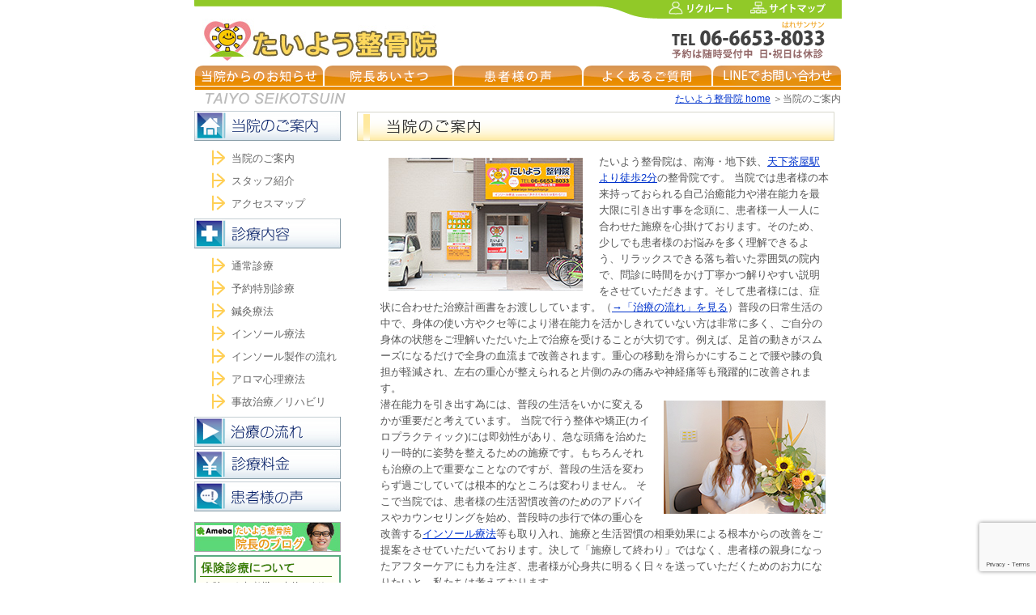

--- FILE ---
content_type: text/html; charset=UTF-8
request_url: https://www.taiyo-tengachaya.com/info/
body_size: 10552
content:
<?xml version="1.0" encoding="UTF-8"?><!DOCTYPE html PUBLIC "-//W3C//DTD XHTML 1.0 Transitional//EN" "http://www.w3.org/TR/xhtml1/DTD/xhtml1-transitional.dtd">
<html xml:lang="ja" xmlns="http://www.w3.org/1999/xhtml" lang="ja">
<!-- InstanceBegin template="/Templates/index.dwt" codeOutsideHTMLIsLocked="false" -->

<head>

    <!-- favicon -->
    <link rel="shortcut icon" href="https://www.taiyo-tengachaya.com/wp-content/themes/taiyo/assets/img/favicon.ico">

    <meta http-equiv="Content-Type" content="text/html; charset=UTF-8" />
    <meta http-equiv="Content-Script-Type" content="text/javascript" />
    <meta name="google-site-verification" content="26mXpb4-FNPL4mAQRPOBCGgZ_QFYrfgSH_Ath73fb_A" />
    <!-- InstanceBeginEditable name="EditRegion5" -->
    <!-- InstanceEndEditable -->
    <!-- InstanceBeginEditable name="doctitle" -->

    <!-- InstanceEndEditable -->
    <script src="/js/jquery-1.3.2.min.js" type="text/javascript"></script>
    <script src="/js/script.js" type="text/javascript"></script>
    <link href="/css/style.css?201902" rel="stylesheet" type="text/css" media="screen,print" />


    <!-- InstanceBeginEditable name="head" -->
    <!-- InstanceEndEditable -->
    <script type="text/javascript">
        function MM_openBrWindow(theURL, winName, features) { //v2.0
            window.open(theURL, winName, features);
        }
    </script>

    <!-- Global site tag (gtag.js) - Google Analytics -->
    <script async src=" https://www.googletagmanager.com/gtag/js?id=G-JP4LENCDLJ "></script>
    <script>
    window.dataLayer = window.dataLayer || [];
    function gtag(){dataLayer.push(arguments);}
    gtag('js', new Date());

    gtag('config', 'G-JP4LENCDLJ');
    </script>

    <meta name='robots' content='index, follow, max-image-preview:large, max-snippet:-1, max-video-preview:-1' />

	<!-- This site is optimized with the Yoast SEO plugin v18.6 - https://yoast.com/wordpress/plugins/seo/ -->
	<title>当院のご案内 | たいよう整骨院【大阪市西成区天下茶屋 鍼灸整骨院】</title>
	<meta name="description" content="たいよう整骨院は、南海・地下鉄「天下茶屋駅」より徒歩2分。当院では問診に時間をかけ、患者様に合った治療方針を丁寧にご説明させていただきます。捻挫、腰痛、肩こりや事故後の後遺症などでお悩みの方、ぜひ当院にご相談ください。" />
	<link rel="canonical" href="https://www.taiyo-tengachaya.com/info/" />
	<meta property="og:locale" content="ja_JP" />
	<meta property="og:type" content="article" />
	<meta property="og:title" content="当院のご案内 | たいよう整骨院【大阪市西成区天下茶屋 鍼灸整骨院】" />
	<meta property="og:description" content="たいよう整骨院は、南海・地下鉄「天下茶屋駅」より徒歩2分。当院では問診に時間をかけ、患者様に合った治療方針を丁寧にご説明させていただきます。捻挫、腰痛、肩こりや事故後の後遺症などでお悩みの方、ぜひ当院にご相談ください。" />
	<meta property="og:url" content="https://www.taiyo-tengachaya.com/info/" />
	<meta property="og:site_name" content="たいよう整骨院【大阪市西成区天下茶屋 鍼灸整骨院】" />
	<meta property="article:modified_time" content="2022-04-13T12:33:19+00:00" />
	<meta name="twitter:card" content="summary_large_image" />
	<script type="application/ld+json" class="yoast-schema-graph">{"@context":"https://schema.org","@graph":[{"@type":"Organization","@id":"https://www.taiyo-tengachaya.com/#organization","name":"たいよう整骨院","url":"https://www.taiyo-tengachaya.com/","sameAs":["https://www.youtube.com/channel/UCwRlViWRdbf21rZvbCAgptg"],"logo":{"@type":"ImageObject","@id":"https://www.taiyo-tengachaya.com/#logo","inLanguage":"ja","url":"https://www.taiyo-tengachaya.com/wp-content/uploads/2022/04/mainlogo.jpg","contentUrl":"https://www.taiyo-tengachaya.com/wp-content/uploads/2022/04/mainlogo.jpg","width":292,"height":52,"caption":"たいよう整骨院"},"image":{"@id":"https://www.taiyo-tengachaya.com/#logo"}},{"@type":"WebSite","@id":"https://www.taiyo-tengachaya.com/#website","url":"https://www.taiyo-tengachaya.com/","name":"たいよう整骨院【大阪市西成区天下茶屋 鍼灸整骨院】","description":"たいよう整骨院は、南海・地下鉄「天下茶屋駅」より徒歩2分。当院では問診に時間をかけ、患者様に合った治療方針を丁寧にご説明させていただきます。捻挫、腰痛、肩こりや事故後の後遺症などでお悩みの方、ぜひ当院にご相談ください。","publisher":{"@id":"https://www.taiyo-tengachaya.com/#organization"},"potentialAction":[{"@type":"SearchAction","target":{"@type":"EntryPoint","urlTemplate":"https://www.taiyo-tengachaya.com/?s={search_term_string}"},"query-input":"required name=search_term_string"}],"inLanguage":"ja"},{"@type":"WebPage","@id":"https://www.taiyo-tengachaya.com/info/#webpage","url":"https://www.taiyo-tengachaya.com/info/","name":"当院のご案内 | たいよう整骨院【大阪市西成区天下茶屋 鍼灸整骨院】","isPartOf":{"@id":"https://www.taiyo-tengachaya.com/#website"},"datePublished":"2022-04-13T06:49:18+00:00","dateModified":"2022-04-13T12:33:19+00:00","description":"たいよう整骨院は、南海・地下鉄「天下茶屋駅」より徒歩2分。当院では問診に時間をかけ、患者様に合った治療方針を丁寧にご説明させていただきます。捻挫、腰痛、肩こりや事故後の後遺症などでお悩みの方、ぜひ当院にご相談ください。","breadcrumb":{"@id":"https://www.taiyo-tengachaya.com/info/#breadcrumb"},"inLanguage":"ja","potentialAction":[{"@type":"ReadAction","target":["https://www.taiyo-tengachaya.com/info/"]}]},{"@type":"BreadcrumbList","@id":"https://www.taiyo-tengachaya.com/info/#breadcrumb","itemListElement":[{"@type":"ListItem","position":1,"name":"ホーム","item":"https://www.taiyo-tengachaya.com/"},{"@type":"ListItem","position":2,"name":"当院のご案内"}]}]}</script>
	<!-- / Yoast SEO plugin. -->


<link rel='dns-prefetch' href='//www.google.com' />
<link rel="alternate" title="oEmbed (JSON)" type="application/json+oembed" href="https://www.taiyo-tengachaya.com/wp-json/oembed/1.0/embed?url=https%3A%2F%2Fwww.taiyo-tengachaya.com%2Finfo%2F" />
<link rel="alternate" title="oEmbed (XML)" type="text/xml+oembed" href="https://www.taiyo-tengachaya.com/wp-json/oembed/1.0/embed?url=https%3A%2F%2Fwww.taiyo-tengachaya.com%2Finfo%2F&#038;format=xml" />
<style id='wp-img-auto-sizes-contain-inline-css' type='text/css'>
img:is([sizes=auto i],[sizes^="auto," i]){contain-intrinsic-size:3000px 1500px}
/*# sourceURL=wp-img-auto-sizes-contain-inline-css */
</style>
<style id='wp-block-library-inline-css' type='text/css'>
:root{--wp-block-synced-color:#7a00df;--wp-block-synced-color--rgb:122,0,223;--wp-bound-block-color:var(--wp-block-synced-color);--wp-editor-canvas-background:#ddd;--wp-admin-theme-color:#007cba;--wp-admin-theme-color--rgb:0,124,186;--wp-admin-theme-color-darker-10:#006ba1;--wp-admin-theme-color-darker-10--rgb:0,107,160.5;--wp-admin-theme-color-darker-20:#005a87;--wp-admin-theme-color-darker-20--rgb:0,90,135;--wp-admin-border-width-focus:2px}@media (min-resolution:192dpi){:root{--wp-admin-border-width-focus:1.5px}}.wp-element-button{cursor:pointer}:root .has-very-light-gray-background-color{background-color:#eee}:root .has-very-dark-gray-background-color{background-color:#313131}:root .has-very-light-gray-color{color:#eee}:root .has-very-dark-gray-color{color:#313131}:root .has-vivid-green-cyan-to-vivid-cyan-blue-gradient-background{background:linear-gradient(135deg,#00d084,#0693e3)}:root .has-purple-crush-gradient-background{background:linear-gradient(135deg,#34e2e4,#4721fb 50%,#ab1dfe)}:root .has-hazy-dawn-gradient-background{background:linear-gradient(135deg,#faaca8,#dad0ec)}:root .has-subdued-olive-gradient-background{background:linear-gradient(135deg,#fafae1,#67a671)}:root .has-atomic-cream-gradient-background{background:linear-gradient(135deg,#fdd79a,#004a59)}:root .has-nightshade-gradient-background{background:linear-gradient(135deg,#330968,#31cdcf)}:root .has-midnight-gradient-background{background:linear-gradient(135deg,#020381,#2874fc)}:root{--wp--preset--font-size--normal:16px;--wp--preset--font-size--huge:42px}.has-regular-font-size{font-size:1em}.has-larger-font-size{font-size:2.625em}.has-normal-font-size{font-size:var(--wp--preset--font-size--normal)}.has-huge-font-size{font-size:var(--wp--preset--font-size--huge)}.has-text-align-center{text-align:center}.has-text-align-left{text-align:left}.has-text-align-right{text-align:right}.has-fit-text{white-space:nowrap!important}#end-resizable-editor-section{display:none}.aligncenter{clear:both}.items-justified-left{justify-content:flex-start}.items-justified-center{justify-content:center}.items-justified-right{justify-content:flex-end}.items-justified-space-between{justify-content:space-between}.screen-reader-text{border:0;clip-path:inset(50%);height:1px;margin:-1px;overflow:hidden;padding:0;position:absolute;width:1px;word-wrap:normal!important}.screen-reader-text:focus{background-color:#ddd;clip-path:none;color:#444;display:block;font-size:1em;height:auto;left:5px;line-height:normal;padding:15px 23px 14px;text-decoration:none;top:5px;width:auto;z-index:100000}html :where(.has-border-color){border-style:solid}html :where([style*=border-top-color]){border-top-style:solid}html :where([style*=border-right-color]){border-right-style:solid}html :where([style*=border-bottom-color]){border-bottom-style:solid}html :where([style*=border-left-color]){border-left-style:solid}html :where([style*=border-width]){border-style:solid}html :where([style*=border-top-width]){border-top-style:solid}html :where([style*=border-right-width]){border-right-style:solid}html :where([style*=border-bottom-width]){border-bottom-style:solid}html :where([style*=border-left-width]){border-left-style:solid}html :where(img[class*=wp-image-]){height:auto;max-width:100%}:where(figure){margin:0 0 1em}html :where(.is-position-sticky){--wp-admin--admin-bar--position-offset:var(--wp-admin--admin-bar--height,0px)}@media screen and (max-width:600px){html :where(.is-position-sticky){--wp-admin--admin-bar--position-offset:0px}}

/*# sourceURL=wp-block-library-inline-css */
</style><style id='global-styles-inline-css' type='text/css'>
:root{--wp--preset--aspect-ratio--square: 1;--wp--preset--aspect-ratio--4-3: 4/3;--wp--preset--aspect-ratio--3-4: 3/4;--wp--preset--aspect-ratio--3-2: 3/2;--wp--preset--aspect-ratio--2-3: 2/3;--wp--preset--aspect-ratio--16-9: 16/9;--wp--preset--aspect-ratio--9-16: 9/16;--wp--preset--color--black: #000000;--wp--preset--color--cyan-bluish-gray: #abb8c3;--wp--preset--color--white: #ffffff;--wp--preset--color--pale-pink: #f78da7;--wp--preset--color--vivid-red: #cf2e2e;--wp--preset--color--luminous-vivid-orange: #ff6900;--wp--preset--color--luminous-vivid-amber: #fcb900;--wp--preset--color--light-green-cyan: #7bdcb5;--wp--preset--color--vivid-green-cyan: #00d084;--wp--preset--color--pale-cyan-blue: #8ed1fc;--wp--preset--color--vivid-cyan-blue: #0693e3;--wp--preset--color--vivid-purple: #9b51e0;--wp--preset--gradient--vivid-cyan-blue-to-vivid-purple: linear-gradient(135deg,rgb(6,147,227) 0%,rgb(155,81,224) 100%);--wp--preset--gradient--light-green-cyan-to-vivid-green-cyan: linear-gradient(135deg,rgb(122,220,180) 0%,rgb(0,208,130) 100%);--wp--preset--gradient--luminous-vivid-amber-to-luminous-vivid-orange: linear-gradient(135deg,rgb(252,185,0) 0%,rgb(255,105,0) 100%);--wp--preset--gradient--luminous-vivid-orange-to-vivid-red: linear-gradient(135deg,rgb(255,105,0) 0%,rgb(207,46,46) 100%);--wp--preset--gradient--very-light-gray-to-cyan-bluish-gray: linear-gradient(135deg,rgb(238,238,238) 0%,rgb(169,184,195) 100%);--wp--preset--gradient--cool-to-warm-spectrum: linear-gradient(135deg,rgb(74,234,220) 0%,rgb(151,120,209) 20%,rgb(207,42,186) 40%,rgb(238,44,130) 60%,rgb(251,105,98) 80%,rgb(254,248,76) 100%);--wp--preset--gradient--blush-light-purple: linear-gradient(135deg,rgb(255,206,236) 0%,rgb(152,150,240) 100%);--wp--preset--gradient--blush-bordeaux: linear-gradient(135deg,rgb(254,205,165) 0%,rgb(254,45,45) 50%,rgb(107,0,62) 100%);--wp--preset--gradient--luminous-dusk: linear-gradient(135deg,rgb(255,203,112) 0%,rgb(199,81,192) 50%,rgb(65,88,208) 100%);--wp--preset--gradient--pale-ocean: linear-gradient(135deg,rgb(255,245,203) 0%,rgb(182,227,212) 50%,rgb(51,167,181) 100%);--wp--preset--gradient--electric-grass: linear-gradient(135deg,rgb(202,248,128) 0%,rgb(113,206,126) 100%);--wp--preset--gradient--midnight: linear-gradient(135deg,rgb(2,3,129) 0%,rgb(40,116,252) 100%);--wp--preset--font-size--small: 13px;--wp--preset--font-size--medium: 20px;--wp--preset--font-size--large: 36px;--wp--preset--font-size--x-large: 42px;--wp--preset--spacing--20: 0.44rem;--wp--preset--spacing--30: 0.67rem;--wp--preset--spacing--40: 1rem;--wp--preset--spacing--50: 1.5rem;--wp--preset--spacing--60: 2.25rem;--wp--preset--spacing--70: 3.38rem;--wp--preset--spacing--80: 5.06rem;--wp--preset--shadow--natural: 6px 6px 9px rgba(0, 0, 0, 0.2);--wp--preset--shadow--deep: 12px 12px 50px rgba(0, 0, 0, 0.4);--wp--preset--shadow--sharp: 6px 6px 0px rgba(0, 0, 0, 0.2);--wp--preset--shadow--outlined: 6px 6px 0px -3px rgb(255, 255, 255), 6px 6px rgb(0, 0, 0);--wp--preset--shadow--crisp: 6px 6px 0px rgb(0, 0, 0);}:where(.is-layout-flex){gap: 0.5em;}:where(.is-layout-grid){gap: 0.5em;}body .is-layout-flex{display: flex;}.is-layout-flex{flex-wrap: wrap;align-items: center;}.is-layout-flex > :is(*, div){margin: 0;}body .is-layout-grid{display: grid;}.is-layout-grid > :is(*, div){margin: 0;}:where(.wp-block-columns.is-layout-flex){gap: 2em;}:where(.wp-block-columns.is-layout-grid){gap: 2em;}:where(.wp-block-post-template.is-layout-flex){gap: 1.25em;}:where(.wp-block-post-template.is-layout-grid){gap: 1.25em;}.has-black-color{color: var(--wp--preset--color--black) !important;}.has-cyan-bluish-gray-color{color: var(--wp--preset--color--cyan-bluish-gray) !important;}.has-white-color{color: var(--wp--preset--color--white) !important;}.has-pale-pink-color{color: var(--wp--preset--color--pale-pink) !important;}.has-vivid-red-color{color: var(--wp--preset--color--vivid-red) !important;}.has-luminous-vivid-orange-color{color: var(--wp--preset--color--luminous-vivid-orange) !important;}.has-luminous-vivid-amber-color{color: var(--wp--preset--color--luminous-vivid-amber) !important;}.has-light-green-cyan-color{color: var(--wp--preset--color--light-green-cyan) !important;}.has-vivid-green-cyan-color{color: var(--wp--preset--color--vivid-green-cyan) !important;}.has-pale-cyan-blue-color{color: var(--wp--preset--color--pale-cyan-blue) !important;}.has-vivid-cyan-blue-color{color: var(--wp--preset--color--vivid-cyan-blue) !important;}.has-vivid-purple-color{color: var(--wp--preset--color--vivid-purple) !important;}.has-black-background-color{background-color: var(--wp--preset--color--black) !important;}.has-cyan-bluish-gray-background-color{background-color: var(--wp--preset--color--cyan-bluish-gray) !important;}.has-white-background-color{background-color: var(--wp--preset--color--white) !important;}.has-pale-pink-background-color{background-color: var(--wp--preset--color--pale-pink) !important;}.has-vivid-red-background-color{background-color: var(--wp--preset--color--vivid-red) !important;}.has-luminous-vivid-orange-background-color{background-color: var(--wp--preset--color--luminous-vivid-orange) !important;}.has-luminous-vivid-amber-background-color{background-color: var(--wp--preset--color--luminous-vivid-amber) !important;}.has-light-green-cyan-background-color{background-color: var(--wp--preset--color--light-green-cyan) !important;}.has-vivid-green-cyan-background-color{background-color: var(--wp--preset--color--vivid-green-cyan) !important;}.has-pale-cyan-blue-background-color{background-color: var(--wp--preset--color--pale-cyan-blue) !important;}.has-vivid-cyan-blue-background-color{background-color: var(--wp--preset--color--vivid-cyan-blue) !important;}.has-vivid-purple-background-color{background-color: var(--wp--preset--color--vivid-purple) !important;}.has-black-border-color{border-color: var(--wp--preset--color--black) !important;}.has-cyan-bluish-gray-border-color{border-color: var(--wp--preset--color--cyan-bluish-gray) !important;}.has-white-border-color{border-color: var(--wp--preset--color--white) !important;}.has-pale-pink-border-color{border-color: var(--wp--preset--color--pale-pink) !important;}.has-vivid-red-border-color{border-color: var(--wp--preset--color--vivid-red) !important;}.has-luminous-vivid-orange-border-color{border-color: var(--wp--preset--color--luminous-vivid-orange) !important;}.has-luminous-vivid-amber-border-color{border-color: var(--wp--preset--color--luminous-vivid-amber) !important;}.has-light-green-cyan-border-color{border-color: var(--wp--preset--color--light-green-cyan) !important;}.has-vivid-green-cyan-border-color{border-color: var(--wp--preset--color--vivid-green-cyan) !important;}.has-pale-cyan-blue-border-color{border-color: var(--wp--preset--color--pale-cyan-blue) !important;}.has-vivid-cyan-blue-border-color{border-color: var(--wp--preset--color--vivid-cyan-blue) !important;}.has-vivid-purple-border-color{border-color: var(--wp--preset--color--vivid-purple) !important;}.has-vivid-cyan-blue-to-vivid-purple-gradient-background{background: var(--wp--preset--gradient--vivid-cyan-blue-to-vivid-purple) !important;}.has-light-green-cyan-to-vivid-green-cyan-gradient-background{background: var(--wp--preset--gradient--light-green-cyan-to-vivid-green-cyan) !important;}.has-luminous-vivid-amber-to-luminous-vivid-orange-gradient-background{background: var(--wp--preset--gradient--luminous-vivid-amber-to-luminous-vivid-orange) !important;}.has-luminous-vivid-orange-to-vivid-red-gradient-background{background: var(--wp--preset--gradient--luminous-vivid-orange-to-vivid-red) !important;}.has-very-light-gray-to-cyan-bluish-gray-gradient-background{background: var(--wp--preset--gradient--very-light-gray-to-cyan-bluish-gray) !important;}.has-cool-to-warm-spectrum-gradient-background{background: var(--wp--preset--gradient--cool-to-warm-spectrum) !important;}.has-blush-light-purple-gradient-background{background: var(--wp--preset--gradient--blush-light-purple) !important;}.has-blush-bordeaux-gradient-background{background: var(--wp--preset--gradient--blush-bordeaux) !important;}.has-luminous-dusk-gradient-background{background: var(--wp--preset--gradient--luminous-dusk) !important;}.has-pale-ocean-gradient-background{background: var(--wp--preset--gradient--pale-ocean) !important;}.has-electric-grass-gradient-background{background: var(--wp--preset--gradient--electric-grass) !important;}.has-midnight-gradient-background{background: var(--wp--preset--gradient--midnight) !important;}.has-small-font-size{font-size: var(--wp--preset--font-size--small) !important;}.has-medium-font-size{font-size: var(--wp--preset--font-size--medium) !important;}.has-large-font-size{font-size: var(--wp--preset--font-size--large) !important;}.has-x-large-font-size{font-size: var(--wp--preset--font-size--x-large) !important;}
/*# sourceURL=global-styles-inline-css */
</style>

<style id='classic-theme-styles-inline-css' type='text/css'>
/*! This file is auto-generated */
.wp-block-button__link{color:#fff;background-color:#32373c;border-radius:9999px;box-shadow:none;text-decoration:none;padding:calc(.667em + 2px) calc(1.333em + 2px);font-size:1.125em}.wp-block-file__button{background:#32373c;color:#fff;text-decoration:none}
/*# sourceURL=/wp-includes/css/classic-themes.min.css */
</style>
<link rel='stylesheet' id='contact-form-7-css' href='https://www.taiyo-tengachaya.com/wp-content/plugins/contact-form-7/includes/css/styles.css?ver=5.5.6' type='text/css' media='all' />
<link rel="https://api.w.org/" href="https://www.taiyo-tengachaya.com/wp-json/" /><link rel="alternate" title="JSON" type="application/json" href="https://www.taiyo-tengachaya.com/wp-json/wp/v2/pages/16" /><link rel='shortlink' href='https://www.taiyo-tengachaya.com/?p=16' />
</head>

<body>

    <div id="wrapper">

        <div class="header">

            <div class="gnaviTop">

                <a href="/reqruit"><img src="/images/bt_riq.gif" alt="リクルート" class="imgover" width="100" height="16" /></a>
                <a href="/sitemap"><img src="/images/bt_sm.gif" alt="サイトマップ" class="imgover" width="106" height="16" /></a>
                <!--/gnaviTop-->

            </div><br class="clear" />
            <!-- .gnaviTop -->

            <div class="headerlogo"><a href="/"><img src="/images/mainlogo.jpg" alt="たいよう整骨院／大阪市西成区" /></a></div>
            <!-- .headerlogo -->
            <div class="tel"><img src="/images/tel.gif" alt="TEL：06-6653-8033" width="194" height="50" /></div>
            <!-- .tel -->

            <div class="gnavi">
                <ul>
                    <li><a href="/category/information"><img src="/images/bt_01.gif" alt="当院からのお知らせ" class="imgover" width="158" height="25" /></a></li>
                    <li><a href="/message"><img src="/images/bt_02.gif" alt="院長あいさつ" class="imgover" width="158" height="25" /></a></li>
                    <li><a href="/voice"><img src="/images/bt_03.gif" alt="患者様の声" class="imgover" width="158" height="25" /></a></li>
                    <li><a href="/faq"><img src="/images/bt_04.gif" alt="よくあるご質問" class="imgover" width="158" height="25" /></a></li>
                    <li><a href="https://lin.ee/YdHCHxA"><img src="/images/bt_05.gif" alt="LINEでお問い合わせ" class="imgover" width="158" height="25" /></a></li>
                </ul>
                <br class="clear" />
            </div>
            <!-- .gnavi -->
        </div>
        <!-- .header -->
<style>
.img_right2 {
	float: right;
	clear: both;
	margin-top: 5px;
	margin-right: 20px;
	margin-bottom: 5px;
	margin-left: 5px;
}
</style>

<!-- InstanceBeginEditable name="img" -->
<div id="announcement"><a href="/">たいよう整骨院 home</a> ＞<strong>当院のご案内</strong>
<!--/announcement-->
</div>
<!-- InstanceEndEditable -->
<div class="container"><!-- InstanceBeginEditable name="contents" -->
<div class="cotents">
<div class="indexwrap">
<h1 class="bl">当院のご案内</h1>
<img src="/images/h1_10.gif" width="592" height="38" class="h1img" />
<img class="img_left" src="../images/DSC_0907.jpg" width="240" alt="" />
<p>たいよう整骨院は、南海・地下鉄、<a href="/access">天下茶屋駅より徒歩2分</a>の整骨院です。
当院では患者様の本来持っておられる自己治癒能力や潜在能力を最大限に引き出す事を念頭に、患者様一人一人に合わせた施療を心掛けております。そのため、少しでも患者様のお悩みを多く理解できるよう、リラックスできる落ち着いた雰囲気の院内で、問診に時間をかけ丁寧かつ解りやすい説明をさせていただきます。そして患者様には、症状に合わせた治療計画書をお渡ししています。（<a href="/flow">→「治療の流れ」を見る</a>）普段の日常生活の中で、身体の使い方やクセ等により潜在能力を活かしきれていない方は非常に多く、ご自分の身体の状態をご理解いただいた上で治療を受けることが大切です。例えば、足首の動きがスムーズになるだけで全身の血流まで改善されます。重心の移動を滑らかにすることで腰や膝の負担が軽減され、左右の重心が整えられると片側のみの痛みや神経痛等も飛躍的に改善されます。</p><img class="img_right" src="../images/DSC_1142.jpg" width="200"  alt="" />
<p>潜在能力を引き出す為には、普段の生活をいかに変えるかが重要だと考えています。
当院で行う整体や矯正(カイロプラクティック)には即効性があり、急な頭痛を治めたり一時的に姿勢を整えるための施療です。もちろんそれも治療の上で重要なことなのですが、普段の生活を変わらず過ごしていては根本的なところは変わりません。
そこで当院では、患者様の生活習慣改善のためのアドバイスやカウンセリングを始め、普段時の歩行で体の重心を改善する<a href="/shinryou/insole">インソール療法</a>等も取り入れ、施療と生活習慣の相乗効果による根本からの改善をご提案をさせていただいております。決して「施療して終わり」ではなく、患者様の親身になったアフターケアにも力を注ぎ、患者様が心身共に明るく日々を送っていただくためのお力になりたいと、私たちは考えております。</p>


<h2>施療内容</h2><img class="img_right" src="../images/DSC_0929.jpg" width="200" height="138" alt="" /><img class="img_right" src="../images/DSC_0942.jpg" width="200" height="138" alt="" />
<p>
<em><strong>◆手技療法</strong></em><br />
カイロプラクティック／リンパマッサージ／指圧マッサージ／クイックマッサージ／スポーツマッサージ／足裏マッサージ／血流改善マッサージ<br />
<strong>◆<a href="/shinryou/shinkyu">鍼灸療法</a></strong><br />
鍼施療／灸施療<br />
<strong>◆運動療法</strong><br />
<em>機能訓練</em>／スポーツストレッチ／歩行指導<br />
<strong>◆インソール療法</strong><br />
<a href="/shinryou/insole">オリジナルインソール作成</a>／NEWBALANCEシューズ販売<br />
<strong>◆その他</strong><br />
テーピング療法（キネシオ・ホワイト）／フットビューティー（下半身血液循環促進機）／ウォーターベッド／超音波療法（低周波コンビネーション）／電療法（干渉波・骨～軟部組織に対応できるサラウンド3D通電機能搭載型）／温熱療法（ます温灸・ホットパック等）
</p>
<br class="clear" />
<h2>診療時間</h2>
<img src="/images/sinryoujikan.gif" width="360" class="img_right2" />
<p>■通常診療 <br />
【平日】9時から13時まで<br />
　　　16時から20時まで<br />
【土曜日】9時から14時まで<br />

<p>■ご予約<br />
【平日】13時から16時まで、又は20時以降<br />
【土曜日】14時以降<br />
上記からご希望のお時間をお伺いします。お電話か受付窓口へお問い合わせください。<br />

<a href="access">→「アクセスマップ」を見る</a></p>


<br class="clear" />

<h2>待合室・ドリンクサービス</h2><img class="img_right" src="../images/DSC_0947.jpg" width="120" alt="待合室" />
<p>施術の前後には、明るく綺麗な待合室のドリンクコーナーにてコーヒー・紅茶等のサービスも行っております。心地よい音楽とほのかなアロマの香りが漂い、雑誌・新聞・ノートパソコン（I-PAD）も無料貸し出しにてご利用いただけます。待ち時間もごゆっくりおくつろぎください。 </p><br class="clear" />


<h2>地域医療への取り組み ～往診</h2>
<p>在宅医療マッサージとして、主に寝たきりや歩行に介助が必要な方を対象に、機能の維持改善を図り、自己の持つ能力を最大限に生かし、できるだけ自立した生活が送れるよう主治医の先生、介護師、ヘルパーさん達との連携を取りながら、日常生活動作を改善していただくお手伝いもしておりますので、お気軽にご相談下さい。 </p>
<br class="clear" />
<h2>その他</h2>
<p>初診時には健康保険証をご持参ください。</p>
<!--/indexwrap-->
</div>

<!--/contents-->
</div>
<!-- InstanceEndEditable -->

<div class="subContents">
	<div class="localnavi">
		<ul>
			<li><img src="/images/bb_01.gif" alt="当院のご案内" width="181" height="37" /></li>
			<li class="thard"><a href="/info">当院のご案内</a></li>
			<li class="thard"><a href="/info/staff">スタッフ紹介</a></li>
			<li class="thard02"><a href="/info/access">アクセスマップ</a></li>
			<li><img src="/images/bb_02.gif" alt="診療内容" width="181" height="37" /></li>
			<li class="thard"><a href="/shinryou/tsujo">通常診療</a></li>
			<li class="thard"><a href="/shinryou/yoyakushin">予約特別診療</a></li>
			<li class="thard"><a href="/shinryou/shinkyu">鍼灸療法</a></li>
			<li class="thard"><a href="/shinryou/insole">インソール療法</a></li>
			<li class="thard"><a href="/shinryou/flow">インソール製作の流れ</a></li>
			<li class="thard"><a href="/shinryou/aroma">アロマ心理療法</a></li>
			<li class="thard02"><a href="/shinryou/jikochiryou">事故治療／リハビリ</a></li>
			<!-- <li><img src="/images/bb_02_2.gif" alt="診療内容" width="181" height="37" /></li>-->
			<li><a href="/flow"><img src="/images/bb_03.gif" alt="治療の流れ" class="imgover" width="181" height="37" /></a></li>
			<li><a href="/ryoukin"><img src="/images/bb_04.gif" alt="診療料金" class="imgover" width="181" height="37" /></a></li>
			<li><a href="/voice"><img src="/images/bb_05.gif" alt="患者様の声" class="imgover" width="181" height="37" /></a></li>
		</ul>
	</div><br class="clear" />
	<!--/localnavi-->

	<!--<div class="bannerblock"><a href="reqruit"><img src="/images/cal.gif" width="181" height="431" alt="リクルート" /></a></div>-->
	<div class="clear"><a href="http://ameblo.jp/taiyo-boss/" target="_blank"><img src="/images/blogbanner.jpg" alt="たいよう整骨院／院長のブログ" class="imgover" width="181" /></a><img src="/images/sp.gif" width="181" height="4" /><img src="/images/hoken.gif" alt="保険診療について" width="181" /><img src="/images/sp.gif" width="181" height="4" /><a href="https://lin.ee/YdHCHxA"><img src="/images/sbanner29.gif" alt="たいよう整骨院／大阪市西成区" class="imgover" width="181" height="141" /></a></div>
</div>
<!--/subContents-->
<!--/container--></div><br />


<div class="footer">
    <div class="footLink">
        <ul>
            <li><a href="/privacypolicy">プライバシーポリシー</a></li>
            <li><a href="/link">リンク</a></li>
            <li><a href="/sitemap">サイトマップ</a></li>
            <li><a href="/contact">お問い合わせ</a></li>
        </ul>
        <!--/footLink--><br class="clear" />
    </div>
    <div class="footPagetop">
        <p><a href="#wrapper" onclick="jumpToPageTop();return false;" onkeypress="jumpToPageTop();return false;"><img src="/images/bt_up.gif" alt="ページの先頭へ" class="imgover" width="115" height="19" /></a></p>
        <!--footpagetop-->
    </div>
    <br class="cl">
</div>
<div id="ad_footer">
    <address>
        <p class="address"><a href="http://www.taiyo-tengachaya.jp">たいよう整骨院</a><br />
            〒557-0014&nbsp;大阪市西成区天下茶屋2丁目24番15号<br />
            Tel：06-6653-8033
        </p>
    </address>
    <div class="copy">Copyright©Taiyo Seikotsuin All Rights Reserved.</div>

    <!--/footer-->
</div>
<!--/wrapper-->
</div>
<script type="speculationrules">
{"prefetch":[{"source":"document","where":{"and":[{"href_matches":"/*"},{"not":{"href_matches":["/wp-*.php","/wp-admin/*","/wp-content/uploads/*","/wp-content/*","/wp-content/plugins/*","/wp-content/themes/taiyo/*","/*\\?(.+)"]}},{"not":{"selector_matches":"a[rel~=\"nofollow\"]"}},{"not":{"selector_matches":".no-prefetch, .no-prefetch a"}}]},"eagerness":"conservative"}]}
</script>
<script type="text/javascript" src="https://www.taiyo-tengachaya.com/wp-includes/js/dist/vendor/wp-polyfill.min.js?ver=3.15.0" id="wp-polyfill-js"></script>
<script type="text/javascript" id="contact-form-7-js-extra">
/* <![CDATA[ */
var wpcf7 = {"api":{"root":"https://www.taiyo-tengachaya.com/wp-json/","namespace":"contact-form-7/v1"}};
//# sourceURL=contact-form-7-js-extra
/* ]]> */
</script>
<script type="text/javascript" src="https://www.taiyo-tengachaya.com/wp-content/plugins/contact-form-7/includes/js/index.js?ver=5.5.6" id="contact-form-7-js"></script>
<script type="text/javascript" src="https://www.google.com/recaptcha/api.js?render=6LfSc58fAAAAADK6KK0bnIVAbNzM9PGkBODl0UZt&amp;ver=3.0" id="google-recaptcha-js"></script>
<script type="text/javascript" id="wpcf7-recaptcha-js-extra">
/* <![CDATA[ */
var wpcf7_recaptcha = {"sitekey":"6LfSc58fAAAAADK6KK0bnIVAbNzM9PGkBODl0UZt","actions":{"homepage":"homepage","contactform":"contactform"}};
//# sourceURL=wpcf7-recaptcha-js-extra
/* ]]> */
</script>
<script type="text/javascript" src="https://www.taiyo-tengachaya.com/wp-content/plugins/contact-form-7/modules/recaptcha/index.js?ver=5.5.6" id="wpcf7-recaptcha-js"></script>
</body><!-- InstanceEnd -->
</html>

--- FILE ---
content_type: text/html; charset=utf-8
request_url: https://www.google.com/recaptcha/api2/anchor?ar=1&k=6LfSc58fAAAAADK6KK0bnIVAbNzM9PGkBODl0UZt&co=aHR0cHM6Ly93d3cudGFpeW8tdGVuZ2FjaGF5YS5jb206NDQz&hl=en&v=N67nZn4AqZkNcbeMu4prBgzg&size=invisible&anchor-ms=20000&execute-ms=30000&cb=dt1uekmnniqg
body_size: 48665
content:
<!DOCTYPE HTML><html dir="ltr" lang="en"><head><meta http-equiv="Content-Type" content="text/html; charset=UTF-8">
<meta http-equiv="X-UA-Compatible" content="IE=edge">
<title>reCAPTCHA</title>
<style type="text/css">
/* cyrillic-ext */
@font-face {
  font-family: 'Roboto';
  font-style: normal;
  font-weight: 400;
  font-stretch: 100%;
  src: url(//fonts.gstatic.com/s/roboto/v48/KFO7CnqEu92Fr1ME7kSn66aGLdTylUAMa3GUBHMdazTgWw.woff2) format('woff2');
  unicode-range: U+0460-052F, U+1C80-1C8A, U+20B4, U+2DE0-2DFF, U+A640-A69F, U+FE2E-FE2F;
}
/* cyrillic */
@font-face {
  font-family: 'Roboto';
  font-style: normal;
  font-weight: 400;
  font-stretch: 100%;
  src: url(//fonts.gstatic.com/s/roboto/v48/KFO7CnqEu92Fr1ME7kSn66aGLdTylUAMa3iUBHMdazTgWw.woff2) format('woff2');
  unicode-range: U+0301, U+0400-045F, U+0490-0491, U+04B0-04B1, U+2116;
}
/* greek-ext */
@font-face {
  font-family: 'Roboto';
  font-style: normal;
  font-weight: 400;
  font-stretch: 100%;
  src: url(//fonts.gstatic.com/s/roboto/v48/KFO7CnqEu92Fr1ME7kSn66aGLdTylUAMa3CUBHMdazTgWw.woff2) format('woff2');
  unicode-range: U+1F00-1FFF;
}
/* greek */
@font-face {
  font-family: 'Roboto';
  font-style: normal;
  font-weight: 400;
  font-stretch: 100%;
  src: url(//fonts.gstatic.com/s/roboto/v48/KFO7CnqEu92Fr1ME7kSn66aGLdTylUAMa3-UBHMdazTgWw.woff2) format('woff2');
  unicode-range: U+0370-0377, U+037A-037F, U+0384-038A, U+038C, U+038E-03A1, U+03A3-03FF;
}
/* math */
@font-face {
  font-family: 'Roboto';
  font-style: normal;
  font-weight: 400;
  font-stretch: 100%;
  src: url(//fonts.gstatic.com/s/roboto/v48/KFO7CnqEu92Fr1ME7kSn66aGLdTylUAMawCUBHMdazTgWw.woff2) format('woff2');
  unicode-range: U+0302-0303, U+0305, U+0307-0308, U+0310, U+0312, U+0315, U+031A, U+0326-0327, U+032C, U+032F-0330, U+0332-0333, U+0338, U+033A, U+0346, U+034D, U+0391-03A1, U+03A3-03A9, U+03B1-03C9, U+03D1, U+03D5-03D6, U+03F0-03F1, U+03F4-03F5, U+2016-2017, U+2034-2038, U+203C, U+2040, U+2043, U+2047, U+2050, U+2057, U+205F, U+2070-2071, U+2074-208E, U+2090-209C, U+20D0-20DC, U+20E1, U+20E5-20EF, U+2100-2112, U+2114-2115, U+2117-2121, U+2123-214F, U+2190, U+2192, U+2194-21AE, U+21B0-21E5, U+21F1-21F2, U+21F4-2211, U+2213-2214, U+2216-22FF, U+2308-230B, U+2310, U+2319, U+231C-2321, U+2336-237A, U+237C, U+2395, U+239B-23B7, U+23D0, U+23DC-23E1, U+2474-2475, U+25AF, U+25B3, U+25B7, U+25BD, U+25C1, U+25CA, U+25CC, U+25FB, U+266D-266F, U+27C0-27FF, U+2900-2AFF, U+2B0E-2B11, U+2B30-2B4C, U+2BFE, U+3030, U+FF5B, U+FF5D, U+1D400-1D7FF, U+1EE00-1EEFF;
}
/* symbols */
@font-face {
  font-family: 'Roboto';
  font-style: normal;
  font-weight: 400;
  font-stretch: 100%;
  src: url(//fonts.gstatic.com/s/roboto/v48/KFO7CnqEu92Fr1ME7kSn66aGLdTylUAMaxKUBHMdazTgWw.woff2) format('woff2');
  unicode-range: U+0001-000C, U+000E-001F, U+007F-009F, U+20DD-20E0, U+20E2-20E4, U+2150-218F, U+2190, U+2192, U+2194-2199, U+21AF, U+21E6-21F0, U+21F3, U+2218-2219, U+2299, U+22C4-22C6, U+2300-243F, U+2440-244A, U+2460-24FF, U+25A0-27BF, U+2800-28FF, U+2921-2922, U+2981, U+29BF, U+29EB, U+2B00-2BFF, U+4DC0-4DFF, U+FFF9-FFFB, U+10140-1018E, U+10190-1019C, U+101A0, U+101D0-101FD, U+102E0-102FB, U+10E60-10E7E, U+1D2C0-1D2D3, U+1D2E0-1D37F, U+1F000-1F0FF, U+1F100-1F1AD, U+1F1E6-1F1FF, U+1F30D-1F30F, U+1F315, U+1F31C, U+1F31E, U+1F320-1F32C, U+1F336, U+1F378, U+1F37D, U+1F382, U+1F393-1F39F, U+1F3A7-1F3A8, U+1F3AC-1F3AF, U+1F3C2, U+1F3C4-1F3C6, U+1F3CA-1F3CE, U+1F3D4-1F3E0, U+1F3ED, U+1F3F1-1F3F3, U+1F3F5-1F3F7, U+1F408, U+1F415, U+1F41F, U+1F426, U+1F43F, U+1F441-1F442, U+1F444, U+1F446-1F449, U+1F44C-1F44E, U+1F453, U+1F46A, U+1F47D, U+1F4A3, U+1F4B0, U+1F4B3, U+1F4B9, U+1F4BB, U+1F4BF, U+1F4C8-1F4CB, U+1F4D6, U+1F4DA, U+1F4DF, U+1F4E3-1F4E6, U+1F4EA-1F4ED, U+1F4F7, U+1F4F9-1F4FB, U+1F4FD-1F4FE, U+1F503, U+1F507-1F50B, U+1F50D, U+1F512-1F513, U+1F53E-1F54A, U+1F54F-1F5FA, U+1F610, U+1F650-1F67F, U+1F687, U+1F68D, U+1F691, U+1F694, U+1F698, U+1F6AD, U+1F6B2, U+1F6B9-1F6BA, U+1F6BC, U+1F6C6-1F6CF, U+1F6D3-1F6D7, U+1F6E0-1F6EA, U+1F6F0-1F6F3, U+1F6F7-1F6FC, U+1F700-1F7FF, U+1F800-1F80B, U+1F810-1F847, U+1F850-1F859, U+1F860-1F887, U+1F890-1F8AD, U+1F8B0-1F8BB, U+1F8C0-1F8C1, U+1F900-1F90B, U+1F93B, U+1F946, U+1F984, U+1F996, U+1F9E9, U+1FA00-1FA6F, U+1FA70-1FA7C, U+1FA80-1FA89, U+1FA8F-1FAC6, U+1FACE-1FADC, U+1FADF-1FAE9, U+1FAF0-1FAF8, U+1FB00-1FBFF;
}
/* vietnamese */
@font-face {
  font-family: 'Roboto';
  font-style: normal;
  font-weight: 400;
  font-stretch: 100%;
  src: url(//fonts.gstatic.com/s/roboto/v48/KFO7CnqEu92Fr1ME7kSn66aGLdTylUAMa3OUBHMdazTgWw.woff2) format('woff2');
  unicode-range: U+0102-0103, U+0110-0111, U+0128-0129, U+0168-0169, U+01A0-01A1, U+01AF-01B0, U+0300-0301, U+0303-0304, U+0308-0309, U+0323, U+0329, U+1EA0-1EF9, U+20AB;
}
/* latin-ext */
@font-face {
  font-family: 'Roboto';
  font-style: normal;
  font-weight: 400;
  font-stretch: 100%;
  src: url(//fonts.gstatic.com/s/roboto/v48/KFO7CnqEu92Fr1ME7kSn66aGLdTylUAMa3KUBHMdazTgWw.woff2) format('woff2');
  unicode-range: U+0100-02BA, U+02BD-02C5, U+02C7-02CC, U+02CE-02D7, U+02DD-02FF, U+0304, U+0308, U+0329, U+1D00-1DBF, U+1E00-1E9F, U+1EF2-1EFF, U+2020, U+20A0-20AB, U+20AD-20C0, U+2113, U+2C60-2C7F, U+A720-A7FF;
}
/* latin */
@font-face {
  font-family: 'Roboto';
  font-style: normal;
  font-weight: 400;
  font-stretch: 100%;
  src: url(//fonts.gstatic.com/s/roboto/v48/KFO7CnqEu92Fr1ME7kSn66aGLdTylUAMa3yUBHMdazQ.woff2) format('woff2');
  unicode-range: U+0000-00FF, U+0131, U+0152-0153, U+02BB-02BC, U+02C6, U+02DA, U+02DC, U+0304, U+0308, U+0329, U+2000-206F, U+20AC, U+2122, U+2191, U+2193, U+2212, U+2215, U+FEFF, U+FFFD;
}
/* cyrillic-ext */
@font-face {
  font-family: 'Roboto';
  font-style: normal;
  font-weight: 500;
  font-stretch: 100%;
  src: url(//fonts.gstatic.com/s/roboto/v48/KFO7CnqEu92Fr1ME7kSn66aGLdTylUAMa3GUBHMdazTgWw.woff2) format('woff2');
  unicode-range: U+0460-052F, U+1C80-1C8A, U+20B4, U+2DE0-2DFF, U+A640-A69F, U+FE2E-FE2F;
}
/* cyrillic */
@font-face {
  font-family: 'Roboto';
  font-style: normal;
  font-weight: 500;
  font-stretch: 100%;
  src: url(//fonts.gstatic.com/s/roboto/v48/KFO7CnqEu92Fr1ME7kSn66aGLdTylUAMa3iUBHMdazTgWw.woff2) format('woff2');
  unicode-range: U+0301, U+0400-045F, U+0490-0491, U+04B0-04B1, U+2116;
}
/* greek-ext */
@font-face {
  font-family: 'Roboto';
  font-style: normal;
  font-weight: 500;
  font-stretch: 100%;
  src: url(//fonts.gstatic.com/s/roboto/v48/KFO7CnqEu92Fr1ME7kSn66aGLdTylUAMa3CUBHMdazTgWw.woff2) format('woff2');
  unicode-range: U+1F00-1FFF;
}
/* greek */
@font-face {
  font-family: 'Roboto';
  font-style: normal;
  font-weight: 500;
  font-stretch: 100%;
  src: url(//fonts.gstatic.com/s/roboto/v48/KFO7CnqEu92Fr1ME7kSn66aGLdTylUAMa3-UBHMdazTgWw.woff2) format('woff2');
  unicode-range: U+0370-0377, U+037A-037F, U+0384-038A, U+038C, U+038E-03A1, U+03A3-03FF;
}
/* math */
@font-face {
  font-family: 'Roboto';
  font-style: normal;
  font-weight: 500;
  font-stretch: 100%;
  src: url(//fonts.gstatic.com/s/roboto/v48/KFO7CnqEu92Fr1ME7kSn66aGLdTylUAMawCUBHMdazTgWw.woff2) format('woff2');
  unicode-range: U+0302-0303, U+0305, U+0307-0308, U+0310, U+0312, U+0315, U+031A, U+0326-0327, U+032C, U+032F-0330, U+0332-0333, U+0338, U+033A, U+0346, U+034D, U+0391-03A1, U+03A3-03A9, U+03B1-03C9, U+03D1, U+03D5-03D6, U+03F0-03F1, U+03F4-03F5, U+2016-2017, U+2034-2038, U+203C, U+2040, U+2043, U+2047, U+2050, U+2057, U+205F, U+2070-2071, U+2074-208E, U+2090-209C, U+20D0-20DC, U+20E1, U+20E5-20EF, U+2100-2112, U+2114-2115, U+2117-2121, U+2123-214F, U+2190, U+2192, U+2194-21AE, U+21B0-21E5, U+21F1-21F2, U+21F4-2211, U+2213-2214, U+2216-22FF, U+2308-230B, U+2310, U+2319, U+231C-2321, U+2336-237A, U+237C, U+2395, U+239B-23B7, U+23D0, U+23DC-23E1, U+2474-2475, U+25AF, U+25B3, U+25B7, U+25BD, U+25C1, U+25CA, U+25CC, U+25FB, U+266D-266F, U+27C0-27FF, U+2900-2AFF, U+2B0E-2B11, U+2B30-2B4C, U+2BFE, U+3030, U+FF5B, U+FF5D, U+1D400-1D7FF, U+1EE00-1EEFF;
}
/* symbols */
@font-face {
  font-family: 'Roboto';
  font-style: normal;
  font-weight: 500;
  font-stretch: 100%;
  src: url(//fonts.gstatic.com/s/roboto/v48/KFO7CnqEu92Fr1ME7kSn66aGLdTylUAMaxKUBHMdazTgWw.woff2) format('woff2');
  unicode-range: U+0001-000C, U+000E-001F, U+007F-009F, U+20DD-20E0, U+20E2-20E4, U+2150-218F, U+2190, U+2192, U+2194-2199, U+21AF, U+21E6-21F0, U+21F3, U+2218-2219, U+2299, U+22C4-22C6, U+2300-243F, U+2440-244A, U+2460-24FF, U+25A0-27BF, U+2800-28FF, U+2921-2922, U+2981, U+29BF, U+29EB, U+2B00-2BFF, U+4DC0-4DFF, U+FFF9-FFFB, U+10140-1018E, U+10190-1019C, U+101A0, U+101D0-101FD, U+102E0-102FB, U+10E60-10E7E, U+1D2C0-1D2D3, U+1D2E0-1D37F, U+1F000-1F0FF, U+1F100-1F1AD, U+1F1E6-1F1FF, U+1F30D-1F30F, U+1F315, U+1F31C, U+1F31E, U+1F320-1F32C, U+1F336, U+1F378, U+1F37D, U+1F382, U+1F393-1F39F, U+1F3A7-1F3A8, U+1F3AC-1F3AF, U+1F3C2, U+1F3C4-1F3C6, U+1F3CA-1F3CE, U+1F3D4-1F3E0, U+1F3ED, U+1F3F1-1F3F3, U+1F3F5-1F3F7, U+1F408, U+1F415, U+1F41F, U+1F426, U+1F43F, U+1F441-1F442, U+1F444, U+1F446-1F449, U+1F44C-1F44E, U+1F453, U+1F46A, U+1F47D, U+1F4A3, U+1F4B0, U+1F4B3, U+1F4B9, U+1F4BB, U+1F4BF, U+1F4C8-1F4CB, U+1F4D6, U+1F4DA, U+1F4DF, U+1F4E3-1F4E6, U+1F4EA-1F4ED, U+1F4F7, U+1F4F9-1F4FB, U+1F4FD-1F4FE, U+1F503, U+1F507-1F50B, U+1F50D, U+1F512-1F513, U+1F53E-1F54A, U+1F54F-1F5FA, U+1F610, U+1F650-1F67F, U+1F687, U+1F68D, U+1F691, U+1F694, U+1F698, U+1F6AD, U+1F6B2, U+1F6B9-1F6BA, U+1F6BC, U+1F6C6-1F6CF, U+1F6D3-1F6D7, U+1F6E0-1F6EA, U+1F6F0-1F6F3, U+1F6F7-1F6FC, U+1F700-1F7FF, U+1F800-1F80B, U+1F810-1F847, U+1F850-1F859, U+1F860-1F887, U+1F890-1F8AD, U+1F8B0-1F8BB, U+1F8C0-1F8C1, U+1F900-1F90B, U+1F93B, U+1F946, U+1F984, U+1F996, U+1F9E9, U+1FA00-1FA6F, U+1FA70-1FA7C, U+1FA80-1FA89, U+1FA8F-1FAC6, U+1FACE-1FADC, U+1FADF-1FAE9, U+1FAF0-1FAF8, U+1FB00-1FBFF;
}
/* vietnamese */
@font-face {
  font-family: 'Roboto';
  font-style: normal;
  font-weight: 500;
  font-stretch: 100%;
  src: url(//fonts.gstatic.com/s/roboto/v48/KFO7CnqEu92Fr1ME7kSn66aGLdTylUAMa3OUBHMdazTgWw.woff2) format('woff2');
  unicode-range: U+0102-0103, U+0110-0111, U+0128-0129, U+0168-0169, U+01A0-01A1, U+01AF-01B0, U+0300-0301, U+0303-0304, U+0308-0309, U+0323, U+0329, U+1EA0-1EF9, U+20AB;
}
/* latin-ext */
@font-face {
  font-family: 'Roboto';
  font-style: normal;
  font-weight: 500;
  font-stretch: 100%;
  src: url(//fonts.gstatic.com/s/roboto/v48/KFO7CnqEu92Fr1ME7kSn66aGLdTylUAMa3KUBHMdazTgWw.woff2) format('woff2');
  unicode-range: U+0100-02BA, U+02BD-02C5, U+02C7-02CC, U+02CE-02D7, U+02DD-02FF, U+0304, U+0308, U+0329, U+1D00-1DBF, U+1E00-1E9F, U+1EF2-1EFF, U+2020, U+20A0-20AB, U+20AD-20C0, U+2113, U+2C60-2C7F, U+A720-A7FF;
}
/* latin */
@font-face {
  font-family: 'Roboto';
  font-style: normal;
  font-weight: 500;
  font-stretch: 100%;
  src: url(//fonts.gstatic.com/s/roboto/v48/KFO7CnqEu92Fr1ME7kSn66aGLdTylUAMa3yUBHMdazQ.woff2) format('woff2');
  unicode-range: U+0000-00FF, U+0131, U+0152-0153, U+02BB-02BC, U+02C6, U+02DA, U+02DC, U+0304, U+0308, U+0329, U+2000-206F, U+20AC, U+2122, U+2191, U+2193, U+2212, U+2215, U+FEFF, U+FFFD;
}
/* cyrillic-ext */
@font-face {
  font-family: 'Roboto';
  font-style: normal;
  font-weight: 900;
  font-stretch: 100%;
  src: url(//fonts.gstatic.com/s/roboto/v48/KFO7CnqEu92Fr1ME7kSn66aGLdTylUAMa3GUBHMdazTgWw.woff2) format('woff2');
  unicode-range: U+0460-052F, U+1C80-1C8A, U+20B4, U+2DE0-2DFF, U+A640-A69F, U+FE2E-FE2F;
}
/* cyrillic */
@font-face {
  font-family: 'Roboto';
  font-style: normal;
  font-weight: 900;
  font-stretch: 100%;
  src: url(//fonts.gstatic.com/s/roboto/v48/KFO7CnqEu92Fr1ME7kSn66aGLdTylUAMa3iUBHMdazTgWw.woff2) format('woff2');
  unicode-range: U+0301, U+0400-045F, U+0490-0491, U+04B0-04B1, U+2116;
}
/* greek-ext */
@font-face {
  font-family: 'Roboto';
  font-style: normal;
  font-weight: 900;
  font-stretch: 100%;
  src: url(//fonts.gstatic.com/s/roboto/v48/KFO7CnqEu92Fr1ME7kSn66aGLdTylUAMa3CUBHMdazTgWw.woff2) format('woff2');
  unicode-range: U+1F00-1FFF;
}
/* greek */
@font-face {
  font-family: 'Roboto';
  font-style: normal;
  font-weight: 900;
  font-stretch: 100%;
  src: url(//fonts.gstatic.com/s/roboto/v48/KFO7CnqEu92Fr1ME7kSn66aGLdTylUAMa3-UBHMdazTgWw.woff2) format('woff2');
  unicode-range: U+0370-0377, U+037A-037F, U+0384-038A, U+038C, U+038E-03A1, U+03A3-03FF;
}
/* math */
@font-face {
  font-family: 'Roboto';
  font-style: normal;
  font-weight: 900;
  font-stretch: 100%;
  src: url(//fonts.gstatic.com/s/roboto/v48/KFO7CnqEu92Fr1ME7kSn66aGLdTylUAMawCUBHMdazTgWw.woff2) format('woff2');
  unicode-range: U+0302-0303, U+0305, U+0307-0308, U+0310, U+0312, U+0315, U+031A, U+0326-0327, U+032C, U+032F-0330, U+0332-0333, U+0338, U+033A, U+0346, U+034D, U+0391-03A1, U+03A3-03A9, U+03B1-03C9, U+03D1, U+03D5-03D6, U+03F0-03F1, U+03F4-03F5, U+2016-2017, U+2034-2038, U+203C, U+2040, U+2043, U+2047, U+2050, U+2057, U+205F, U+2070-2071, U+2074-208E, U+2090-209C, U+20D0-20DC, U+20E1, U+20E5-20EF, U+2100-2112, U+2114-2115, U+2117-2121, U+2123-214F, U+2190, U+2192, U+2194-21AE, U+21B0-21E5, U+21F1-21F2, U+21F4-2211, U+2213-2214, U+2216-22FF, U+2308-230B, U+2310, U+2319, U+231C-2321, U+2336-237A, U+237C, U+2395, U+239B-23B7, U+23D0, U+23DC-23E1, U+2474-2475, U+25AF, U+25B3, U+25B7, U+25BD, U+25C1, U+25CA, U+25CC, U+25FB, U+266D-266F, U+27C0-27FF, U+2900-2AFF, U+2B0E-2B11, U+2B30-2B4C, U+2BFE, U+3030, U+FF5B, U+FF5D, U+1D400-1D7FF, U+1EE00-1EEFF;
}
/* symbols */
@font-face {
  font-family: 'Roboto';
  font-style: normal;
  font-weight: 900;
  font-stretch: 100%;
  src: url(//fonts.gstatic.com/s/roboto/v48/KFO7CnqEu92Fr1ME7kSn66aGLdTylUAMaxKUBHMdazTgWw.woff2) format('woff2');
  unicode-range: U+0001-000C, U+000E-001F, U+007F-009F, U+20DD-20E0, U+20E2-20E4, U+2150-218F, U+2190, U+2192, U+2194-2199, U+21AF, U+21E6-21F0, U+21F3, U+2218-2219, U+2299, U+22C4-22C6, U+2300-243F, U+2440-244A, U+2460-24FF, U+25A0-27BF, U+2800-28FF, U+2921-2922, U+2981, U+29BF, U+29EB, U+2B00-2BFF, U+4DC0-4DFF, U+FFF9-FFFB, U+10140-1018E, U+10190-1019C, U+101A0, U+101D0-101FD, U+102E0-102FB, U+10E60-10E7E, U+1D2C0-1D2D3, U+1D2E0-1D37F, U+1F000-1F0FF, U+1F100-1F1AD, U+1F1E6-1F1FF, U+1F30D-1F30F, U+1F315, U+1F31C, U+1F31E, U+1F320-1F32C, U+1F336, U+1F378, U+1F37D, U+1F382, U+1F393-1F39F, U+1F3A7-1F3A8, U+1F3AC-1F3AF, U+1F3C2, U+1F3C4-1F3C6, U+1F3CA-1F3CE, U+1F3D4-1F3E0, U+1F3ED, U+1F3F1-1F3F3, U+1F3F5-1F3F7, U+1F408, U+1F415, U+1F41F, U+1F426, U+1F43F, U+1F441-1F442, U+1F444, U+1F446-1F449, U+1F44C-1F44E, U+1F453, U+1F46A, U+1F47D, U+1F4A3, U+1F4B0, U+1F4B3, U+1F4B9, U+1F4BB, U+1F4BF, U+1F4C8-1F4CB, U+1F4D6, U+1F4DA, U+1F4DF, U+1F4E3-1F4E6, U+1F4EA-1F4ED, U+1F4F7, U+1F4F9-1F4FB, U+1F4FD-1F4FE, U+1F503, U+1F507-1F50B, U+1F50D, U+1F512-1F513, U+1F53E-1F54A, U+1F54F-1F5FA, U+1F610, U+1F650-1F67F, U+1F687, U+1F68D, U+1F691, U+1F694, U+1F698, U+1F6AD, U+1F6B2, U+1F6B9-1F6BA, U+1F6BC, U+1F6C6-1F6CF, U+1F6D3-1F6D7, U+1F6E0-1F6EA, U+1F6F0-1F6F3, U+1F6F7-1F6FC, U+1F700-1F7FF, U+1F800-1F80B, U+1F810-1F847, U+1F850-1F859, U+1F860-1F887, U+1F890-1F8AD, U+1F8B0-1F8BB, U+1F8C0-1F8C1, U+1F900-1F90B, U+1F93B, U+1F946, U+1F984, U+1F996, U+1F9E9, U+1FA00-1FA6F, U+1FA70-1FA7C, U+1FA80-1FA89, U+1FA8F-1FAC6, U+1FACE-1FADC, U+1FADF-1FAE9, U+1FAF0-1FAF8, U+1FB00-1FBFF;
}
/* vietnamese */
@font-face {
  font-family: 'Roboto';
  font-style: normal;
  font-weight: 900;
  font-stretch: 100%;
  src: url(//fonts.gstatic.com/s/roboto/v48/KFO7CnqEu92Fr1ME7kSn66aGLdTylUAMa3OUBHMdazTgWw.woff2) format('woff2');
  unicode-range: U+0102-0103, U+0110-0111, U+0128-0129, U+0168-0169, U+01A0-01A1, U+01AF-01B0, U+0300-0301, U+0303-0304, U+0308-0309, U+0323, U+0329, U+1EA0-1EF9, U+20AB;
}
/* latin-ext */
@font-face {
  font-family: 'Roboto';
  font-style: normal;
  font-weight: 900;
  font-stretch: 100%;
  src: url(//fonts.gstatic.com/s/roboto/v48/KFO7CnqEu92Fr1ME7kSn66aGLdTylUAMa3KUBHMdazTgWw.woff2) format('woff2');
  unicode-range: U+0100-02BA, U+02BD-02C5, U+02C7-02CC, U+02CE-02D7, U+02DD-02FF, U+0304, U+0308, U+0329, U+1D00-1DBF, U+1E00-1E9F, U+1EF2-1EFF, U+2020, U+20A0-20AB, U+20AD-20C0, U+2113, U+2C60-2C7F, U+A720-A7FF;
}
/* latin */
@font-face {
  font-family: 'Roboto';
  font-style: normal;
  font-weight: 900;
  font-stretch: 100%;
  src: url(//fonts.gstatic.com/s/roboto/v48/KFO7CnqEu92Fr1ME7kSn66aGLdTylUAMa3yUBHMdazQ.woff2) format('woff2');
  unicode-range: U+0000-00FF, U+0131, U+0152-0153, U+02BB-02BC, U+02C6, U+02DA, U+02DC, U+0304, U+0308, U+0329, U+2000-206F, U+20AC, U+2122, U+2191, U+2193, U+2212, U+2215, U+FEFF, U+FFFD;
}

</style>
<link rel="stylesheet" type="text/css" href="https://www.gstatic.com/recaptcha/releases/N67nZn4AqZkNcbeMu4prBgzg/styles__ltr.css">
<script nonce="yw9aQopcucnKw7HpFzt3fQ" type="text/javascript">window['__recaptcha_api'] = 'https://www.google.com/recaptcha/api2/';</script>
<script type="text/javascript" src="https://www.gstatic.com/recaptcha/releases/N67nZn4AqZkNcbeMu4prBgzg/recaptcha__en.js" nonce="yw9aQopcucnKw7HpFzt3fQ">
      
    </script></head>
<body><div id="rc-anchor-alert" class="rc-anchor-alert"></div>
<input type="hidden" id="recaptcha-token" value="[base64]">
<script type="text/javascript" nonce="yw9aQopcucnKw7HpFzt3fQ">
      recaptcha.anchor.Main.init("[\x22ainput\x22,[\x22bgdata\x22,\x22\x22,\[base64]/[base64]/[base64]/bmV3IHJbeF0oY1swXSk6RT09Mj9uZXcgclt4XShjWzBdLGNbMV0pOkU9PTM/bmV3IHJbeF0oY1swXSxjWzFdLGNbMl0pOkU9PTQ/[base64]/[base64]/[base64]/[base64]/[base64]/[base64]/[base64]/[base64]\x22,\[base64]\x22,\x22wpoUeMKKM0deNsOMLsKIVMKlwopZwpxbV8ODDk5/woXCmcOnwo/DojhnYX3CmxFpOsKJWWnCj1fDu0TCuMK8dMOsw4/CjcOrXcO/e2fCssOWwrR2w5QIaMOxwoXDuDXCicKNcAFxwqQBwr3CtSbDrijCiTEfwrNHAw/[base64]/dmHDh8KyOkDCpcKSKcOgw61DHE/Ciz5seAXDqHBkwoBwwofDr2Acw5QUK8KxTl44JcOXw4QpwqJMWixOGMO/w6sPWMK9Q8K1ZcO4aiPCpsOtw5J6w6zDnsOUw7/[base64]/Dg8K5WVVgZ8KAwqELwp/DvyDDpm/[base64]/[base64]/DlSfCiWpTw4jCocKxw7hnEWkIEsONBmLDq8OfwoTDuXh3QcOjZhnDtm9vw7DCnMK1QSfCu1Zdw6bDiy7CshF9eGLCiRUCNyI0GcKWw7XDrhzDvcKrcDQswp9hwrfCl21YG8KrAC7Dgi4zwrDCuH0LQcOWw5vDgD9+NAPCg8KqYAFYVy/Chkhowr19w5g8VkpGw64gKsO8a8OlABwqOG0Ew6fDlMKTZVDCuzgaQQDCsnlNHsKCG8OCwopcaWxew7hSw6rCqwTChMKBw79kZG/DqcK5UX7Chwt+woReKhJQFCoCwqbDr8OKw7rCrsKMw5LDkVrCrGV8LcOMwqs6YMK5CG3Ch25IwoXCmMK/[base64]/CpMO/OhQ2wrkHwo5yw6vDgSd/JcOTamURe3/DusKOwpbDkE5Kwo0GPEQEIhF7wp94FjJ8w5hqw6sYUw9ZwpPDvsKsw7fDgsK7wolpCsOMwoPCnsKFEjXDtFXCpMOaBMOWVMOYw6/[base64]/w5pcwrvDs1TCk8K/[base64]/DjcOHwr7DpzDCpMOvwqZ6w6/DtlTDgBs/w69VM8KFf8K3bmHDksKMwoEQO8K3WT8gTMKwwrBUw7nCvHbDisOow5wKJHQjw68FZ0dgw5l4IsOXM2vDrMKNZ0DCj8K8LcKdBhzCtAfCo8OTw6jCrcK/KRhZw6VzwrA6AnVSH8OAOMK3woHCsMOSCEbDpMOmwrMFwqwXw4Z3wozCn8K5TMOuw4rDuVfDiUjCrcKQLsO9GG1FwrPDisKRwoDDlg0/[base64]/QsKzwoPCs8KzKwIZV8KBw6XDsy5MXcKhw6/CrFzDrMOXw5N+Z15Wwr3DjkLCg8OOw7ktw5PDkMKUwqzDpntyfjnCnMKwJMKmwoXCtMKHwoc2w4/[base64]/CjWEqLcO9SHHDqF0Ow6vCryd1wqB+G3DCkxbDmFbCm8ODZ8OoDcOZeMOUWB57InwvwrkiFsOAw6PDv3YGw60uw7TDtcKTYsKVw7hWwq/DnhPDhgEdDTDDqkvCqxAOw7ZkwrRJSWvCoMKmw5bClsOLwpMOw7bDo8Ohw6pAw6oJTsO/IcOZF8K4csKpw4jCjsOzw73Dg8K9I2g9Azdcwr/DqMK3IWvDlmxDMMKnCMObw6LDsMKGOsOTcsKPwqTDh8ObwrnDqcODAjRxwr4Vwq9GOMKPHMOHYsOGw6YYOsK1IkrCrE7DvMKbwrERSFXCqibDssOCXsOEEcOYMMOhw7lzGcKsKx4yRSXDhGXDgMKlw4t0ElTDrhxoSg5mUBwPZsK9wqLCucOcDcOxEBtoTG/CgMOFUMOZD8KswrkjWcOSwqVNGsK6woYUbAEpGCsbaEA4UMOZGVfCsAXCgSUSw659wqzChMOtNEgqw4ZiXMKywrjCr8KQw6nCgMO5w5bDiMOrLMOYwosVw4DCiGTDh8KLbcOtU8OHUhnDvktlwqYLWsOSw7LDlm16w7grUsKRUh7DscKxwp1Vw7DCnzM3w4rCkE51w5/DrjgNwoA8w7tCEG7CgsK8O8Ouw5c3wrLCvcK5w6bCoErDmcKTRsKhw7bDlsK2dcO/w6zCj1TDgcOEOgTDrFguY8OgwpTCgcKBKB5Zw4pDw60CQHwtaMKRwprDrMKtwpnCnnbDnsO3w7pMEDbCm8KrTsOewp/[base64]/DkQ3CjcKNwpp0w5vDm0Uzw5sJw7PDoR3DonjDp8Kjw4fCjCfDjMKLwqfCqMOfwqpLw6HDpicTVVBqwohGdcKOQsKhLsOjwqNgdDfCr1XDjSHDi8KoEUfDt8KawqbCuh4Yw4XCl8OIBzfCtHBIT8KgXg/CmGIPGRB/CsO6ZWsSWVbDq0LCthTCu8KrwqDDrsOkQsKdL1fDrcOwbxNQQcKRwpJNQTvDrHpDFMKNw4DCjcOKScO9wqzChnLDssOHw7Yywq7Cug/CksKpwpdyw6o/w5zDjsK/M8OTw4xtwqvDsmjDgjdKw6jDmyfClCfCscOfI8O4RsKoGUZKwqVRwoQjwpTDqi1SagYCwo5AAsKMCnsvworComYiGDzCuMOzKcOfwotPw7bCjMOqcMOWw4XDsMKaez7DmMKTQ8OHw7nDrCwSwpIpwo/Dl8K9eVI/[base64]/CmsKTSXkew6jCkkU8CsKfw4vCqMOcwq0lEErDmcKyUcOiQGDDhDXCiFzCkcKvAwTDvSXCq1HDnMK5wo/[base64]/CnmTCvhUPMcOAw6Bjw78sworDoMKvwr8WNTnCtcOlVAvCn19Qw5tyw7PCqcKeUcKJw5J2wqLCk2RMJMO8w4DCulzDgQDCv8KDw5tVwoRtKFJxwpLDqcK9wqPCnh90worDu8K+woF/c2BGwpvDpzjCni1mw6XDlSfDtglAw5fCnFzCpVkhw73CnDDDm8OLDsO9AsK5wq/[base64]/[base64]/[base64]/DkMKxwp7Dn8KvwpDDrVrCkFrDiMOeZsKtw6vDhcKKBcKzwrHCpyYkw7I0CMKPw4krwohswpfDt8K2McKqw6NPwpUDGSTDrcO3wr3Dmxwdw43Ch8K4EMOewqkzwp/DuF/DjcKsw5HCpsKmcj7DhhrCi8OJw4o9wrjDp8KMwoFTw5MUUGbCtlvCrgTCncO4G8Oyw5kLL0vDscOXwp8KOVHDqMOXw73DuCvDgMOFw4DDk8KAb0ZWC8KNLx/DqsOCw4YHbcKQwpRxw64EwrzCsMKeCVfCpcOCEQZJGMObw4xkSGtHKQbCh0HDlVsgwqhOw6UoYSVGE8O+wpUlDCXCk1LDiXoxwpJbRTfDisOdDEXDjcKDUGLCgMKRwotULV1sZQA5LT/Cn8OMw47CvEXCrsO1VcOewoQUwpEqT8O/woJlwpzCusKGBcKxw7hmwppiQcKvGsOqw5I0dsOGGMO+wplNwrQoTA1na09iVcKTwozDmQzCq3luD0XCpMOcwozDosO8woPDuMKCNQARw487H8OFCUfDisKcw6JNw6TCn8O/U8O8wpfCkCU9wqPCk8Kyw5djdk9bwpLDpMKUQSpbHkLDnMOEwrHDjTZ1bsKCwrHCvcK7woXDr8KgIR/DpmfDqcOtP8OLw6NEX007Kz3DiEA7wpvDjGliXMOcwo/Cm8O+QyUBwoANwq3DnRzDgkcGwosXbsOKDBB+w4LDtlPClTtgQWbChw5jDsKcNsOFw4HDq10ww7xHdsOkw6jCksKcBMKxw5PCicKMw5l+w5ImYsKBwqfDgcKiF11afcOjQMOMPMOxwpJqX2t1wpY/[base64]/w5cGwqEGwoVuw7bCsXfCoMKMJB8UecOcPsOcIsKAaWZhwrjDuW4Dw4sYaCzCjcO7wpkkRG1Tw78mwqXCosK7IcKULgQYXE3ClcKiYcObM8KbUCkLA1bDtMK1VsOMw5HDnjTDnG5eYH/[base64]/[base64]/Ci8O3w7wbw7zDjsOZw6DDsV3Di8OTwrc/[base64]/[base64]/CsFfDncKaw4TDlMK8eyZ/[base64]/[base64]/DhxTDvMK9d8KlMMOhw5TDuHspw4/DqcK1IQw5w5DDtynDuW0OwqZIwqzDsjVwMyLDuDfCmVw/KX3CijnDj1bDq3TDsSMzMwttFELDtiEIIGQnwqBpYMOHYnssbWHDn2hNwrxTXcOQU8OccGlSS8OzwpDCsk5jdMKbfMOJasOAw41hw75Jw5TCon8YwrdfwozCuAPCuMOWBlLCgC8/w6bCucOxw515w7RXwq1KHcK8wpEbw6nDiVHDhlImeAR2wrTClcO6aMOsZMOgScOTw4vChVnChEvCqsKvUU4VeH3DuGpXHsKxKwdKQ8KtT8K2ZmlDGhY6W8Omw6Muwp8rw5XDucOiY8OPw50YwpnDu3VcwqZZf8K/[base64]/UjfCr8KqVmphw6XDoHLDpRTCv3Fyw5fCksO4wqLDmBRbw7E3UcOiMMOow5PCoMODS8K6a8ODwo3DjMKRMcOlZcOkXsOowpnCrMKRw4IQwq/[base64]/DrHrChMOTb8OMdsKvwrURW0jDk8OBw4jDq8KiGMKwwp52wozDmVrCn15FEFRfwqzDisOxw7HCh8K0wqs7w5d1EMKUGHvCm8K1w78UwrfCkW3Cj1s9w4nDr3JuUMKFw5jCs2p2wp8THsKtw7RULDQreR1ZQ8K7ZSA/SMOowr4VT3VQw4ZfwqLDmMKGU8Otwp7DuTfChcKDTcO4w7ImdsKuwp1cwrlWJsO0OcOHZ1nCilDDjmPCv8KdScOSwoZkJ8Opw60+F8O5KsOdWQTDtcODHBvCki7DsMKXXCnCgwFlwqocwr/[base64]/[base64]/Cq8O0J2DDv8KPwoBMw4sWRhtcSRjDtsO5N8Odd2t9C8O8w7lvwr/DoTLDrXIRwrTCosO6LsOLE3jDtWtcw6lcwq7DoMKASwDCiUh9LMO1wrPDr8O9YcOxw6zCgUfDj08dd8K2MAN3YcONeMKUwr1Yw4kDwqzDgcK/wqPCsis5w4LChA9ERsOKw7kwBcKUYmVpesKVw63DmcK7wo7CnCfCp8Otwp7Dl13CuEjCsRfCjMK/[base64]/JBcMa8KABn7CpjppfMOmwqAqw4pUwqTCuADCu8KBMEXDvcKWwodowqEIEMOwwqvCkXR1B8Kwwr9YclXCgSRRw4vDkhPDjsKhB8KpBsKmM8OOw7Qew4fCv8OyBMKLwpPDtsOvf3wrwroIwr7Cg8OxFsOxwqlJwp/DhsKSwpUUW3nCvMOVe8K2NsOgbG9/w5R7TV8QwpjDvsKjwo1JSMO7AsO5DMKJwqTDoHjCtSx7w5DDlsOEw5fDlwPConYNw6cDakHDsAJaRsOBw5ZxwrXDgcKePQ4cCsObVsORwpTDmsKnw7/[base64]/CjBgywp7DksO2RcKQw4bDqVPCmsK5w7dNwrZDcsKMw6XDisOew41JwpTDl8KOwqPDgSvCujbCq0PCqsK7w7DDtzbCp8O2wrnDkMK4YGoDw6wow6JpMsOubSjClsK5RBfCtcOvbWLDgQHDrcK/HsK7YHEhwq/CmUYcw40Gw6U+wojChyzDnsK2F8Kiw4ZMZz0RM8O+RMKlOGXCpGVSw6oaZXNAw7PCssOYXVDCuTbCqsKfDxPDtcOwaA1nHcKGw47CiTRFw73DvcKEw5rDqkorUcOwahkANilaw7wjT2dYfMKGw5lJBVpLfm/CisKIw5/CicO3w6VXcTgjwpPCiALCokbDgcO/[base64]/DpsOqwpptMcKAZkVwZMKVwrfCosK3EcOew4sUVMOLw7ISI0nDl0jCicO0w5ZxH8K0w7E5OThzwpx7E8KHE8OEw4AxRcOrbm8Mw4zCuMKkwrsvw6zDgsK1BlXDo2/CrTQZDsKgw5wAw7rCnGg4b0Q/KmQhwpowLF90D8OHJEsyMGbCssKfBMKgwqfCi8O7w6TDkjMiDsKuwr7DjxRiF8OKw4VANU/CiEJYZ0Rww5nDisO0wpXDvUnDtGllBMKWUnwswoLDi3RDwq/DpjzCqW5iwr7CqjAPLwzDu0Rkw7vCl0HDjsO7w5sSesKtw5NCDw3CumHDjVEENMKUw5dteMOdLE1IEzh5EDTCv3BIFMKuEsKnwokVAFEmwosKwoLCh3F7IsOuecO3d3XCsXJGJ8OTwojCqcOoCsKIw6cgw77CsBMQEAgvF8OWZQDCvsOkw5olFMO/wqM5MlMVw6XDksKuwo/DisKAKsKPw4EEUsKEwqTDrxfCvMOfKsKQw5gew6jDiD4WYDLCkMKBNGZFJ8OiOg1SMhjDgAfDi8ORwoDDsCgTYCYNNnnCicOPYMOzVzAFw4wVEMOUwqp3BsO6RMO1wqIeQFt8wojDgsOiQz/DrsKrw5x2w4nDoMKzw4nDlX3DlcOZwod5K8KWZF7CnsOnw4XCkyF/GcOCw4l6wpjCrC0Sw5TCucKUw4rDg8KMw6IZw5/CkcOlwq5uHDcaC0ccYg7CixVrB2cqJC4SwpRtw4FZdMKRwpw/Jg7CocOVOcKbw7RGw5tLwrrCq8KzPXZLDGDCi1Imwp/[base64]/wpdoNQ7CoDBHwofDgcORFsOawqQsCcKVwrHDh8Oww6HDvQjCgMKaw6xXbDfDrMK9d8K9GcKvPlYNZUB8B23CjMKnw4fCnhDDksKNwrFDY8ODwqAbSMK9f8KbEsObHQ/DgRbDs8OvD23DpsO1Qk85TcKqHhZGQMKoHjnDkMK9w6I4w6jCosKWwpAzwrQhwq/DpFrDjX/CisK5PsKvKSzCrsKNBGfCvcKidcOuw6gkw7Z3d3FEwrojIgDCksK9w5LCvVZJwrRTZ8KTPcOgJMKfwpAMOHlbw4bDp8KoK8K/w7nCo8O5YF5Qe8KFw5TDrMKVw7rDgMKuFwLCo8ONw7XDqW/DtC3DpwciDAHDhMKXw5MBEMOqwqFADcOoGcOpw6U5ZlXCqzzCl1/DqWzDusOhJTTCgR8nw63Cs2nCpcKTWixhw77DpcOGw5Mmw6kpCUVybjtRK8Kpw41rw5s1w77DmwFyw5Yqw5V/[base64]/w6Y2w7/DjW8mGkXDr19gNxZ4w7EgEhs3wpRQUBzDl8KTSlkyG2wjwqDCvjBPYMKGw4sMwp7ClMOcDkxDw5HDjiVdwqc7XHrCtEJwGsOMw451w4LCmcOWTsO4Mn7DhSwiw6rCtMK/aQJuw4PChDAqw4nCk0fCtsKDwoEKeMK2wqFfY8OrLBTDngVAwp0Tw7AVwrLCrDfDncKzdlXDhGnDnhDDo3TCimpVw6EjG3PDvHrDvXdSGMKUw6zCq8KaVg/CuVElw77CisOvw6lNIC/Dj8KqR8KuJcOtwrduDRDCtsKrfR3DqsO3OFVPSsOWw7rCn1HCu8OUw5TClgnClAAmw7nDocKOCMK0w5/CucKGw5nCpUXDkBAIYsOFTD3Dk3jCiHBaHcKFNGwww7F2SQVRdcKGwoDCgcK3IsKWw5HDjAcSw7UGw7/CgBPDmcKZwrdowqTCuDfDnTjCi19cS8K9J1TDgQPDtxPCisOpw4ANw7vChMOUEg3DoGtGw5AfTcKlDBXDgC8/GHHDq8KkB0lVwqd1w45iwqgIw5RHQcKwOsOnw70cw44KA8KvfsO1wpERw5nDk0RcwqR9w5fDhMKmw5DCthVDw6zCrMOgBcK6w5zCo8Oxw4odTXMdU8OMQMODJxcBwqwhDsO2woHDqAgoISjCn8KAwoheNsKcXnnDtMKyPGV3wpRbw4XDlmzCqmRRFDbCocK/e8KmwqFbWSBWCCAFasKvw4F/OcOEL8KpYD9Yw5bDv8KawqQoB2PCrD/Cm8KqEBFgWcKWOTXCmirDrEMrVxEGwq3CocOjwpXDgFjDkMOQw5EgK8Okwr7DiWDCtcOMXMKpw7cwIMKxwonDuWjDiBTCu8KywpDCvUbDjsKObcK7w4zCtzBrK8K4w4Q8dcKGeGxyX8Kbwq0ywoFEw6fDjnkvwrDDp1xPQ3gjC8KPDjcQEATDmFdcdztLJzU+bD/Dsx7DmiPCoS7CnsKQNBLDiAzDoV1mw5TDkyUJwoJ1w6DCjG7Di3NvVkHChDETwpbDqj3DvMOUU0rDpUJqwp1QFB7CtMKew7JVw5vCmC4EFB8LwqkbTsOfPX7CusO0w5Yya8OaNMKXw5EcwpYSwrhcw4rDlsKaTB/ChwHCocOOIMKYwqU/w4vCnMOXw5fDnBDCvXrDoSU9K8KUw6kewr5OwpBHRMOkBMOEwonDtcKsfivCqQLDjMK8w67CtmDDscK7wpkEwpZfwq8dwrhOcsKDUkbCisO/RxdWNsKVw5lBSXEVw60MwoDDiUFNc8OTwoYCw6N0asKSfcK1w47DucKcTlfCgQ7Cp1jDhcOWJcKAwqU9MSjCijTCkcORwr7CjsKuw73CrlzChcOgwqHDtcOvwobCtcOKH8KoOmwgKSHCicOhw5/DrzJGXjR+GMOEPzBiwrfCnRLDmcOEwqLDl8O8wqTCvCTDig8Ww7zCjwLCl0oiw7XCicK0UsK/w6fDvcOtw6kRwo1vw7HClVghw4h+w4pQf8K8wr/Dq8O4aMK/wrrClgvClcO5wo3CmsKTXGvDqcOtw4scw5Row4A+w74/w6TDshPCu8K5w5vDp8KBw7PDhcKHw4VmwqTDrAHDsHdJwpvCunLDn8OQQCl5eDHDpnXChHotF1dOwp/[base64]/CqcKaw5AgV8O3PsKyb8KGw6fDn2csQkgtw5PCggxzw4HCvsOCwptSOsOAwohgwpDCpcOrwroTwqpqLl17AMKxw4V5wr9rYl/DvsKHBz1jw744GhXCt8Ohw68WZsKdwpfCiW05wqpEw5HCpHXDqn9Dw4rDqA0SPxtnH1YzRsKVwqpRwqALesKpwqoOwp8bZS3CssO7w4N9w4wnL8Kxw5/DtgQjwoHDpVXDhitoEE1qwr0+QsOzX8Khw7kAwqwYKcKVwq/DsUHCuW7DtMO7w5/DoMO8aD7CkCrCqR0vwqtdw4weLQIGw7PCuMOHACxTeMOcw7suLX4nw4V0Hi/[base64]/[base64]/CvcKoL0zCt8Ovd8OXcG0HFsOvSyM4O8OSw6gFw6XDq03DuizDvhx0KF4MbcKqwp7DscKaT1zDtMOxMMOZCsOkwrjDsj4SQgBzwpDDg8Ofwq9Cw4fDkUDDrTnDikIFwqHCtXjDkSzChUMfw4wUOm5/wqDDnz3CsMOjw5rDpHDDhsOTLcO/J8KlwokgQmYNw4VywqsUZznDllPCh3PDvj/Cqi7CisK5CMOGw5c0wrbDqUPDl8KSwopowqfDjMO5IlhGLMOpMMKKwpkswqI7w4Q/EWXDowXDsMOqcRjCrcOQcEsMw51PbcKrw4Ryw5UhWGUYw77DtTvDkxnDs8OxMsORHWbDsCpyA8Odw5LDmsKzwr/[base64]/Cr8OYBxDCmcKEVGPCjTHDgHLDqcO7w5PCnnJpwpYfdh0SM8OdPS/DrwE6QUbDqcK+wqnDisKWUznDlMOZw6QNCcKAw6LDp8OKw53CtMK7XsO/wpQQw4NDwqPDkMKGwp7DvsKLwoPDvMKTwonCvW1uKT7ClMONfsKBD2VNwpJWwpHCh8KNw63DqS/[base64]/TGHDucOBUMO0wqLCnSfCkT9cwpzCkcKRw4XCqzfDhwfDgcORFcKYAEtHKMOPw6bDn8KewrgGw4bDosO6RcOGw6pNw5wWbX/CkcKow5YmWgxywoB+BAfCqQbChAHChjlxw7RDQMO1w77DtypAw7xZFUDCsj/Cu8KgQH9twqBQTMKnw51pB8KHw4RPEmnCmRfDkjQkw6rDrsKYw7Z/w4FRCljDucKZw4HCrlA2wqXCgX/[base64]/[base64]/wqstw7xUNcOPOSHDqS0Wwp7CmMO4w5fCrRPCgFUyW8KbWcKEDsONZ8KZAWXCpisFPz8SRjvDiy9ZwqTCqMOGe8Oiw6oubMO9EsKEIMOAdU5oHDxNNT7CsCIGwqZRw4PDq11SU8Kbw4rDncOtIMK0w7RtDVcVFcOuwp/DnjrDuSnDjsOKPEpTwooXwoV0f8KoKTvChMOTwq3DggXCqRljw5nDj1fDkjfCngJJw6/DnMOowoEgw5UOe8KmN3nDpMKIGcO/wpXDlBkGwpjDr8KuCw8wccODHXgxYMONOGvDtMK1w7HDrmJoF0ofw5jCrsO2w4tiwp3Dj1bCsQRKw57Ch1RkwpgJcDsHKmvDncK2w53CgcKQw7IsEBzDtHhywo5/[base64]/CgsOeMMKyw4ceEsKIS8KlwpBmB8KCwrNqw6/ClsKBw4nCsTLCh3B8V8OTwrhnEE/Ck8OKDMK4esOqbR0rcHnChcOweAYNX8KJeMOkw7xhbSLDjX01KB9zw4F3wr89VcKfXsOSw5DDggLCm0RbdVjDgD7DjMKWBMKLYRYBw6g/fiPCtRNuwqEew7TDqcOyF2DCswvDqcK1S8K0QsKsw6EtVcKSesKpTUnCuQt9FsKRw4zCn2hLw43DscOyK8OrbsKFQkFFw5Ipw4Bgw4gAfRwkdVLClzTCisOwVxVGw5nDtcKyw7PCnCpHwpM/[base64]/[base64]/ClsK3B1jDusOcwpXDo8K8w59Dw7Bac8Klw4rCmsKaw43Dl0rCosKYNgJvbXzDncO+wqU5CTxKw7rDkW1NasK0w4URRsKMYkfCrDHCjTvDj04RKzPDocOpwpxHM8OjImHCisKUKF5KwrvDucKAwq/DomHDqHpNw6I7dMKnGsO6TT4Jw5/CoxrCm8OqKX/DsHZDwrLCoMO6wo4ILMOtfVbCncOwSjPCgHEwScK/[base64]/DiiFewpZ4AMOmw6Yawpd7KEHDusO1UcO5woZPPgYTw4rCucOCAADChMKmw6zDg0zCuMOgB2U3wpJIw4I5c8OJwq1ocnTCqyNTwq4qRMO8c1TCvD7CqzHDkFdHAsOsG8KNbsK2L8OabcOsw4IMIG5bOz/Ch8KqaCvDuMKow5nDuDDDnsOPw4lFaVjDhm/CvVRewo8de8KEWsKuwr9nDWEkU8KIwpNkJsKWWyPDmSvDhjkiKRcUfsO+wolxe8O3wpVqwrFnw5HCplVrwqIKWzvDpcO2dcOOLivDkyhFJGbDtW/ChsOBFcO9Mj8WaUbDtcO5wqfDtiTDnRYSwqDCsQPCocKPw6TDl8OdD8OAw6zDu8K8aiYtOcKvw7rDnEU2w5vDpkDDscKRe1zDjXkVS30YwpjCs23CosKSwrLDrWJfwqEmw493wocwXEfDilnDq8OLwpzDs8K/XcO5RFhZPRTDlMKYDEvDnFYNwpzCpXFCw54oGEJVWAB6woXCicOUCgogwq3CrHxpw54cwpbCkcOdfAzDksKzwpPClWnDvhhGw5nCsMOAAcKDwpbCu8Osw7xkwpJ4I8OPJ8KqHcOtw5jClMKXw7LCmnvCixrDocOuFMK6w6vCs8KOUMO+w798axTCoj/Dr0FGwrHChTF9wrXDqsOTCMONcsOIEAXCl23CnMONB8OSwqlfw7XCrsKJwqLCsw8ONsOnInzCrU3Cv1/CuGrDiDUNw7kePMKJwoPCmsKQw79SPGzChF1dBWXDiMOgZsOCeDRGw4shdcOfX8OgwrzCgcOxLi3DgMKywonDtxlcwr7CusOiGcOBUcOxIz/CqcKsc8O2WTEpw4Q4wqTCk8OKA8OBCcOCwpvDvDrChEgnw4HDkgTDrhpqwpLDuzgOw78KTWIdw7M8w6RPMGHDsD/[base64]/CsMO/w6ZawpnDhRDDsHkgB00cTm7Cu8K8wpVGAXMJw5rCjcK6w7zCrTjCj8KnZzAkwpTDnTwfPMKJwq3DosO8dMO9HMOAwoXDt0lyHnfDkijDhsO7woPDvWfCv8OeJijCssKDw7EqRlTCmGrDql7CpCnCuXFww5DDlCB5diU/asKMFRxEVnvCoMKIGCUtBMO7S8O8woMAwrVHSsKrdXovwpPCqcKjE0zDu8OQCcKSw7NPwp8DYy5Jw5LDqUjDkgtCw45xw5A4AMO7wpFgeAnCvcOEUUoRwoXDsMKdw4jCk8OmwqrDv33Dpj7ChlXDj07DhMKbSk7Ckyg0CsKAwoNWw5TCiBjDnsOYCCXDoH/[base64]/D3jCk8KRwp8caMKZwrwnwr4wCsK2cwoHP8OcwrFNYXoywrcxMMOewqcow5BeDcOCQCzDu8O/[base64]/[base64]/[base64]/w5rDpSTDtsKpwpfCrCDCu0suCkRew7rCqiLDlARLN8KofMOuwrYJNMORw6jDrsKyO8KaJVRlLBMCS8OZMcKWwrBYMkPCscOswpItEDs5w4E2DRXCj2PDp0gKw4/DksKSCnbCgAYIAMOKPcOtwoDDjRcdw58Vw6bCgwJFHcO/wpTCh8OGwpHDrsKgwoB/O8OuwrgawqzClxV4X1g0C8KIwrTCtMOJwp/Cr8OMNHYbVXxtM8K3wo9jw7lSwoPDnsObw5/[base64]/w4TCnHcsAEnCjGXCqsK2w5/CosOmJcOrw5tNBsOgw6fCgcO+Yj/Di3fCq0wJwp7DhRXDocKSPTdcBWDCj8OddsKdch7CvA/CqsO3wrslwr7CrBHDmmZqw6PDgmrCoxDDrsORUsK3wqzCjUAyOmHCmUsDG8KQeMOsawQNA1fCoVQZKgXClWYIwqdowpXCi8KsccOgwp7ChMKAw4rCvXwsPsKmQEvCjDg/wpzCq8K1bXEnO8KYwrQXw5gmLA3Dp8KsTcKFaUHCrWjDoMKCw4VnM2hjeg5ow79wwr11wrnDocKuw43CiDnDrB5eVsORwpsUEgXDocK1wqJpdzBBwrwDVMKNSQ/DsSopw5zDkS/CtDQzXGhXAwrDqQklwrLDi8OwPTt6OsOOwqBzGcKzw5TDthNmNjJBDcKWTsO1wqTDm8Ozw5cVw4/[base64]/DlMKSRV0rwqh9D8OqwqlJw48nwrnDkBzCr2/CisKfwpnCosKzwprCiAzCtcKVwrPCl8ONacK+d3EDYGI4NELCjnd6wrjDpSfDu8OsVB9QfcKrdVfDnhHClzrDj8O5HcOaUyLDksOsbizCq8KAL8OdRRrCoRzDvxHCsypmcsKawpp0w7vCgcK4w4XCgE3CknZrVihCNCp4VsK0EzAvw5DCssK7NCMXKsOMNmRkw6/DosOewpVkw4zDhDjDm3/[base64]/[base64]/[base64]/CtsKAw5rDgQ3Dq8OmecOuSClKfQPDs8KXPMOaw5PCisKSwq5Lwq3DsQweW27CoRZBdnAVZV85w7cRK8OXwq95ECbChj/Dv8OjwrUOwrc3EMOSaH7DrRNwd8KwZQUCw5XCrsKTd8K/cUB3w5ZaGXfDmMOtYRnDmSxvwqnCncKew4wGw7fDmMOdcMO4b1LDgUrClcOsw5fCrWE6wqDDmcOPwoXDqh0nwrZIw7J2RMOlY8OzwqPDvm4Ww40rwr3CsS91woXDk8KBaC/DucOmHMOPGhMpL03CiBZnwrzCocO9ecOTw7fChMOdVRkaw6NrwoU6SMOoEcKkFh8UBcOwDX8Ow48eUcOAw6nCu2k7bcKkdcOPFMK6w7M7woYlw5bDgcOzw5jCrigOXUjCiMK3w4EKw6QvAyHDgR3DtMOkMi3DjcKiwrzCnMKVw6HDqSEtX1gcw49qwo/Dl8Kiw5UUF8Odwr3DmwF2wqDCrFvDsGfDiMKkw4hxwrEmfHJswoNBIcK8wqIBcH3CpjfCp2l5w5RYwrhkEGrDmB/DpMOMwpFnL8OcwozCu8O6LwMDw4c9YR0/w6YXOsKKw7hcwqtMwokEZMKuO8K2wphJahxsIkbCrx1vC0fDmsKGK8KXPcOUTcK+NG4ww5IZKxXDimzDksO6wrzCkMKZw65KPVfDg8O1KE/[base64]/wqkpCMOQw4DDjDTDvSdeNsKfIcK5wq7CscKgwpnCrsO9wpPCrcKKb8OLPiAaKcKhNUjDiMOVwqg3ZjM3MXbDhMKUw6LDnSxaw5dCw7MuazDCjsOxw7DCh8KQwq1vNcKfw7jDki/DqsOxJDMDwpHDg20bO8OSw6gPw6QKV8KafCZJQ0xow5lgw5nCjl5Ww6DCscKhU3jDvMKwwobDm8OQwqzDosK+w5RKw4QCw7nDrS9Ewo3Cmw8Gw5bDscO9wpl7w73CpyYPwozDj2/[base64]/[base64]/[base64]/[base64]/CtMKXFMO0OmhsEE3Dlg8gDD81wrsgLG3CsXcbLB/DtRwxwpMtwrdmKsKVasOQwpTCvsOEacKgwrAfTw1AbMKdw6DCqcKxwptCw5V+w43Dr8KuG8OrwpsGe8O4wqIBw7XCncOcw45aL8KaM8KgJ8Oow4Z9w5Vrw5FTw7nCiDIww6bCr8Kaw4JiJ8KKKCbCqMKPYirCjUbDs8Ogwp/[base64]/[base64]/AcK2w7rCvj9jG2/DvsKUc07Cr8KLwo8uw5PCpgjChn3Cv17CtQ3CvMOZRcKeT8OUHcOOLMK2CVkew5oFwqN4RcOiAcO2HQQPwrfCtMKQwoLDuxYuw4Ufw5XCp8KYwo0qR8OWw6/[base64]/DnDpOUcKIwqPDp8KIwoZzw7lqwoDDs8K7woDCmsOrG8KVw4zDvcOlwrAcWCnCnsKzw7vCusOdLn/DksO9wpzDgsKsAw7Dvjo9wrlIL8KiwqDDlHxFw6R+BsOiblk7Q3E5woXDmkIeMMOIbMK4KW46S29FLcOfw4PCgsK5LcKTKTZOMHHCuikdfCvCiMKgwo7CuF3DvXHDrcO2wp/CqyPCmy3CoMOJJcKRPsKdwrbCusOkOMOPQcOew4DCvTbCgEfCrF46w5bCj8OEMBFHwoLDphxVw4s8w60owoFQCmsPw7ZXw6ZDYnlAe2nCn0jDncOjKzF3wotYWk3Cpi0zfMKARMOKw7TCo3HCpsK6wqjDnMOmQsOEGTDCtgs8w6vDpG/CpMOpw40Vw5bDsMOiZ1nDtxgSw5TDtgVmewrDs8OkwoQiw4TDmwAcOcKYw6Rww6vDmMK/w73DmH8Kw4HClMKwwrl9wqldBcK4w4jCqMKkD8OlFMKzw7/CnsK2w6pBw6PCrcKcw7dUQsK3a8ORCMODw7jCr27CncOdCCXDjnfCmm4fwp7CvMKMDsOlwqUQwoESHngVwow1UcKew4Q1ATQLwocUw6TDlALCt8KBDXEcw57CiTdoO8OmwpzDtcODworCl37DrsKsfzVLw6vDjEx8GsOawqhFw4/[base64]/Cq8K9w71WwrvDucOdwpfDiGXDmsOGw4DDoT7DncKQw4nDu8OOBVTDr8KtDsOfwo4uTsKNAsOZGsKzMV0TwrwdTcOXMl/[base64]/TyvDj0zCuwDCsxRAwqjDqQFCwqzCtcKQw7JpwrRDcwDDlMKIw4YSAH9fQcKIwpjCj8KGDMOtQcKWwp4Wa8OJw6/[base64]/BC06VHs/w5/CoU9jR0BTDnzDiHDCojAoZntRwqjDmXXCgDJnWWQTWHIHNsKKw6kQUQ3Cq8Kuwo0lwq44XcOdJcKRCExBGMK7wqBUwr0Nw4bCq8OLHcOTKHvChMOsM8K/w6LCiBR1woXDukDCpG/CjMOPw6vDtMOowoI5w7coNjUdw54tVlh+wqnDnsO8CsK5w63CicKOw4sAEMK2MBYDw5E5OcOCwrlkw4Vbe8Kwwrw\\u003d\x22],null,[\x22conf\x22,null,\x226LfSc58fAAAAADK6KK0bnIVAbNzM9PGkBODl0UZt\x22,0,null,null,null,0,[21,125,63,73,95,87,41,43,42,83,102,105,109,121],[7059694,411],0,null,null,null,null,0,null,0,null,700,1,null,0,\[base64]/76lBhnEnQkZnOKMAhnM8xEZ\x22,0,0,null,null,1,null,0,1,null,null,null,0],\x22https://www.taiyo-tengachaya.com:443\x22,null,[3,1,1],null,null,null,1,3600,[\x22https://www.google.com/intl/en/policies/privacy/\x22,\x22https://www.google.com/intl/en/policies/terms/\x22],\x22fcMxE7YH4RJqdvY2ghL/4NNkQemhG4yfD8zNsigPvXc\\u003d\x22,1,0,null,1,1769694787053,0,0,[169,248],null,[87,103,210],\x22RC-imhSjvURVfRwdw\x22,null,null,null,null,null,\x220dAFcWeA4VAAJ-FXmZWSXCgfS28W8L7YLFHFkV7i28Jh4Wj6oATSBXRtR4lIC6hbjW31gZvb0xfHzS-4kmlZckzVy-ojpo_AJ6Qw\x22,1769777587183]");
    </script></body></html>

--- FILE ---
content_type: text/css
request_url: https://www.taiyo-tengachaya.com/css/style.css?201902
body_size: 66
content:
@charset "UTF-8";
/* CSS Document */

@import url("reset.css");
@import url("base.css");
@import url("head.css");
@import url("index.css");
@import url("localnavi.css");
@import url("footer.css");
@import url("contents.css");
@import url("info.css");
/* @import url("form.css"); */
@import url("ie.css");
@import url("other.css");
@import url("mt.css");


--- FILE ---
content_type: text/css
request_url: https://www.taiyo-tengachaya.com/css/base.css
body_size: 1446
content:
@charset "UTF-8";
/* CSS Document */

html {
overflow-y: scroll;
}

body{
	text-align: center;
	color: #555;
	font-size: 80%;
	background: url(../../images/bodyBg.gif) repeat-x;
	font-family: "メイリオ", Meiryo, Osaka, "ヒラギノ角ゴ Pro W3", "Hiragino Kaku Gothic Pro", "ＭＳ Ｐゴシック", "MS PGothic", sans-serif;
}

body a:hover,body a:active{
	color: #99CC00;
	text-decoration: underline;
}
p {
	font-family: font-family: 'メイリオ', 'Meiryo', 'ヒラギノ角ゴ Pro W3', 'Hiragino Kaku Gothic Pro', 'ＭＳ Ｐゴシック', 'MS P Gothic', 'Osaka', 'Helvetica', 'Arial', 'Gothic', 'sans-serif';
}
#wrapper .container .cotents .indexwrap .p_right {
}




/*-------------------------------------------------------------
ラッパー
-------------------------------------------------------------*/

div#wrapper{
	line-height: 160%;
	width: 800px;
	margin: 0 auto;
	text-align: left;
}

/*-------------------------------------------------------------
ヘッダー   head.css
-------------------------------------------------------------*/
div.header{
	width: 800px;
	background: url(../images/headerbg.gif) no-repeat;
	height: 105px;
	*height: 108px;
}
/*-------------------------------------------------------------
キーイメージ  index.css
-------------------------------------------------------------*/
div#announcement{
	width: 798px;
	text-align: right;
	background: url(../images/2ndtop.gif) no-repeat 0px -2px;
	vertical-align: bottom;
	margin-top: 2px;
	margin-right: 0;
	margin-bottom: 5px;
	margin-left: 1px;
	padding-top: 5px;
	font-size: 90%;
	color: #666;
}


/*-------------------------------------------------------------
コンテンツエリア
-------------------------------------------------------------*/
div.container{
width:800px;
text-align:left;
float:left;
}

div.cotents{
	width:600px;
	float:right;
	clear: both;
}

div.subContents{
width:200px;
float:left;
}

/*-------------------------------------------------------------
ローカルナビ  localnavi.css
-------------------------------------------------------------*/

/*-------------------------------------------------------------
フッター  footer.css(top)
-------------------------------------------------------------*/

div.footer{
	clear: both;
	height: 40px;
	width: 800px;
	background: #fff;
	border-bottom-width: 3px;
	border-bottom-style: solid;
	border-bottom-color: #E98D00;
}

/*-------------------------------------------------------------
トピックパス
-------------------------------------------------------------*/

div.tpass{
width:800px;
margin:0 0 5px 0;
float:left;
}

div.tpass ul li{
display:inline;
line-height:15px;
float:left;
margin:1px 15px 1px 0;
font-size:10px;
}
div.tpass ul li a:link,div.tpass ul li a:visited{
font-size:10px;
color:#aaa;
}
div.tpass ul li a:hover,div.tpass ul li a:active{
color:#333333;
}
.tpassTop{
background:none!important;
padding:0 0 0 0px!important;
}


/*-------------------------------------------------------------
リスト系
-------------------------------------------------------------*/
.linllist{
background:url(../../images/linklist01.gif) no-repeat 0 8px;
padding:0 0 0 20px!important;
}
/*-------------------------------------------------------------
汎用クラス
-------------------------------------------------------------*/
.clear{
	clear: both;
	line-height: 0px;
}
.txtAright{
text-align:right;
}
.txtAcenter{
text-align:center;
}
.floatLeft{
float:left;
}

.priceRed{
color:#CC0000;
font-size:14px;
}
.priceRed2{
color:#c00;
font-size:20px;
font-weight:700;
}

.margin10{
margin:10px 0;
}

.priceRed{
color:#CC0000;
font-size:14px;
}
.priceRed2{
color:#c00;
font-size:20px;
font-weight:700;
}

.chuushaku{
	color:#666666;
	font-size:12px;
}
p.centerQ{
text-align:center;
color: #CC0000;
margin:10px 0;
}

.linkBox{
background:#E6F3FF;
border:#ccc;
margin:10px 0 10px 0px!important;
border:1px solid #ccc;
padding:10px;
}

.fontsfe1{
color:#777;
font-weight:bold;
font-size:14px;
}
.fontsefe2{
color: #993333;
font-size:10px;
}
.fontefe3{
font-weight:bold;
}
.fontEfect4{
color:#FF3366;
font-size:10px;
}
.fontEfect5{
	color:#EE552F;
	font-size:12px;
}
.nomargin{
margin:0!important;
}

.team-6{
padding:20px 0;
text-align:center;
}


.marginBottom15{
margin:0 0 20px 0;
}
.margin10{
margin:10px 0;
}

.margin10width{
margin:0 10px;
}

.marginTop10{
margin:10px 0 0 0;
}
.yose{
margin:0 0 0 12px;
}
.yonwari{
width:130px;
text-align:center;
background: #EDF6FF;
}
.reyouttable,.reyouttable tr,.reyouttable td{
	border-style: none;
}


--- FILE ---
content_type: text/css
request_url: https://www.taiyo-tengachaya.com/css/head.css
body_size: 300
content:
@charset "UTF-8";
.headerlogo {
	float: left;
	width: 274px;
	margin-left: 10px;
}

.logo p{
float:left;
}
.tel{
	float: right;
	height: 55px;
	width: 194px;
	padding-bottom: 0;
	padding-top: 0px;
	margin-right: 20px;
}
/*-------------------------------------------------------------
グローバルナビ
-------------------------------------------------------------*/
.gnavi{
	width: 800px;
	float: left;
	text-align: left;
	padding-top: 0;
	padding-right: 0;
	padding-left: 0;
	height: 25px;
	margin-top: 3px;
	margin-right: 0;
	margin-bottom: 0;
	margin-left: 0;
}
.gnavi ul li{
display:inline;
float:left;
margin:0 1px;	
}
.gnavi ul li a{
display:block;
float:left;
}
/*-------------------------------------------------------------
グローバルナビ上部のナビ
-------------------------------------------------------------*/
.gnaviTop ul li{
	display: inline;
	margin: 0;
	padding: 0px;
}
.gnaviTop{
	margin-right: 15px;
	margin-bottom: 0;
	margin-left: 0px;
	float: right;
	height: 21px;
	margin-top: 2px;
}
.gnaviTop ul li a{
display:block;
float:left;
}


--- FILE ---
content_type: text/css
request_url: https://www.taiyo-tengachaya.com/css/index.css
body_size: 814
content:
.indexwrap{
	margin-right: ;
	margin-left: 0;
}
.indexwrap p {
	margin-right: 15px;
	margin-left: 30px;
}
.index_wrap p {
	margin-right: 15px;
	margin-left: 15px;
	margin-bottom: 10px;
}


.topmap{
width:263px;
float:left;
}

.topContents{
	width:334px;
	height:293px;
	background:url(../../images/topAdd.jpg) no-repeat bottom;
	float:left;
}
.topSent h1 {
	margin-bottom: 10px;
	background: url(none);
	text-indent: 0px;
}
.topContents .topSent {
	height: 210px;
	width: 334px;
	padding-top: 6px;
}
.topContents .topSent p{
	line-height: 20px;
	font-family: font-family: 'メイリオ', 'Meiryo', 'ヒラギノ角ゴ Pro W3', 'Hiragino Kaku Gothic Pro', 'ＭＳ Ｐゴシック', 'MS P Gothic', 'Osaka', 'Helvetica', 'Arial', 'Gothic', 'sans-serif';
}
.topContents .mainb {
	float: left;
	height: 77px;
	width: 334px;
	clear: both;
}

/*-------------------------------------------------------------
新着情報
-------------------------------------------------------------*/
.news{
	width:580px;
	border-collapse:collapse;
	margin:5px 0 15px 5px;
	border: 1px solid #CCCCCC;
}
.news td,.news th{
	padding:4px 10px;
	vertical-align:middle;
	font-size:12px;
	line-height:190%;
	border: 1px solid #CCCCCC;
}
.news tr{
background:url(../../images/newsBorder.gif) no-repeat bottom;
}

.news th{
width:110px;
text-align:center;
color:#0099CC;
}
h1 {
	color: #FFFFFF;
	background: url(../images/h1bg.gif) no-repeat 0px 2px;
	text-indent: 40px;
	vertical-align: 30%;
	display: block;
	margin-bottom: 20px;
	font-size: 18px;
	font-style: normal;
	line-height: 46px;
	font-weight: bold;
	font-variant: normal;
}
.bl {
	display: none;
}

.indexwrap h2 {
	background: url(../images/bgh2.gif) no-repeat 22px 0px;
	color: #666666;
	font-weight: bold;
	overflow: hidden;
	width: 600px;
	height: 26px;
	line-height: 26px;
	text-indent: 50px;
	display: block;
	margin-top: 10px;
	margin-bottom: 10px;
}
#wrapper .container .cotents .topcontent2 {
	margin-left: 10px;
}

#index_ba {
	margin-left: 7px;
}

#index_ba .imgover {
	margin: 6px;
}


--- FILE ---
content_type: text/css
request_url: https://www.taiyo-tengachaya.com/css/localnavi.css
body_size: 293
content:
/* CSS Document */

/*-------------------------------------------------------------
ローカルナビ  localnavi.css
-------------------------------------------------------------*/
.localnavi{
	width:183px;
	float:left;
	margin:0 0 10px;
}
li.thard{
	float:left;
	width:180px;
	display:block;
	background:url(../images/arrow.gif) no-repeat 18px 7px;
	text-indent:46px;
	line-height:28px;
	height: 28px;
}
li.thard02{
float:left;
width:180px;
display:block;
background:url(../images/arrow.gif) no-repeat 18px 7px;
text-indent:46px;
line-height:35px;
}
.localnavi ul li{
width:181px;
float:left;
line-height:37px;
display:block;
border:none;
}
.localnavi ul li img{
display:block;
height:37px;
padding:0;
margin:0 0 3px;
}
.localnavi a:link,.localnavi a:visited {
	color: #666666;
	text-decoration: none;
}
.localnavi a:hover,.localnavi a:active {
	color: #99CC00;
	text-decoration: none;
}


--- FILE ---
content_type: text/css
request_url: https://www.taiyo-tengachaya.com/css/footer.css
body_size: 548
content:
@charset "UTF-8";
/* CSS Document */
.fooTop{
	width: 800px;
	border-bottom-width: 5px;
	border-bottom-style: solid;
	border-bottom-color: #e5901c;
	padding-top: 0;
	padding-right: 0;
	padding-bottom: 0px;
	padding-left: 0;
}
.footLink{
	width:500px;
	float:left;
	margin-top: 5px;
}
.footLink ul li{
	display:inline;
	float:left;
	margin:15px 15px 0 0;
	background:url(../images/footlinkm.gif) no-repeat 0 6px;
	padding:0 0 0 15px;
	font-size:12px;
}

.footPagetop{
width:200px;
float:right;
text-align:right;
margin:20px 0 0 0;
padding:0 0 6px 0;
}
/*-------------------------------------------------------------
住所記載箇所
-------------------------------------------------------------*/
address{
	color:#555;
	font-size:12px;
	width: 300px;
	padding-top: 0px;
	padding-right: 0;
	padding-bottom: 5px;
	padding-left: 0;
	float: left;
}
address a{
margin:0;
}
.copy{
	font-size: 80%;
	color: #666;
	text-align: right;
	float: right;
	width: 400px;
	height: 20px;
	clip: rect(auto,auto,auto,auto);
	margin-top: 30px;
	margin-right: 0px;
	margin-bottom: 0px;
	margin-left: 0px;
}
a#design {
	text-decoration: none;
}
a#design:hover {
	text-decoration: none;
	color: #666;
}

p.address{
	float: left;
	margin-left: 5px;
	padding-top: 5px;
	padding-right: 0;
	padding-bottom: 0;
	padding-left: 0;
	font-size: 90%;
	line-height: 1.4em;
}
div.footLink a:link, div.footLink a:visited {
	color: #666666;
	text-decoration: none;
}
div.footLink a:hover, div.footLink a:active {
	color: #99CC00;
	text-decoration: none;
}


--- FILE ---
content_type: text/css
request_url: https://www.taiyo-tengachaya.com/css/contents.css
body_size: 474
content:
/*-------------------------------------------------------------
見出し系
-------------------------------------------------------------*/
.norm h1{
background:url(../../images/h1bg.jpg) no-repeat;
padding:73px 40px 40px 0;
font-size:22px;
text-align:right;
color:#fff;
line-height:100%;
}

.norm h2{
	background:url(../../images/h2bg.jpg) no-repeat;
	line-height:36px;
	text-indent:25px;
	font-size:18px;
	margin:0 0 10px 0;
}

.norm h2.h2link{
background:url(../../images/h2Bglink.jpg) no-repeat;
}
.norm h2.h2link a:link,.norm h2.h2link a:visited{
color:#0b9473;
}

.norm h2.h2link a:hover,.norm h2.h2link a:active{
color:#99CC00;
text-decoration:underline;
}

.norm h3{
background:url(../../images/h3bg.jpg) no-repeat;
line-height:31px;
text-indent:25px;
font-size:16px;
margin:0 0 10px 0;
}

/*-------------------------------------------------------------
パラグラフ
-------------------------------------------------------------*/
.norm p{
	margin:0 0 15px 0px;
}
/*-------------------------------------------------------------
リスト系
-------------------------------------------------------------*/
.norm ul li{
background:url(../../images/list01.gif) no-repeat 0 9px;
padding:0 0 0 14px;
color:#777;
}
.norm ul{
margin:0 0 15px 0;
}

/*-------------------------------------------------------------
テーブル系
-------------------------------------------------------------*/
.norm table{
width:100%;
border-collapse:collapse;
border-top:1px solid #96C5B1;
border-left:1px solid #96C5B1;
margin:0 0 15px 0;
}

.norm th,.norm td{
padding:3px 7px;
border-bottom:1px solid #96C5B1;
border-right:1px solid #96C5B1;
line-height:190%;
}
.norm th{
text-align:center;
}


--- FILE ---
content_type: text/css
request_url: https://www.taiyo-tengachaya.com/css/info.css
body_size: 621
content:
@charset "UTF-8";
/* CSS Document */


div.table1 table{
width:100%;
border-collapse:collapse;
border-top:1px solid #ccc;
border-left:1px solid #ccc;
margin:10px 0;
}
div.table1 td,div.table1 th{
border-bottom:1px solid #ccc;
border-right:1px solid #ccc;
padding:7px 10px;
vertical-align:middle;
}

div#info table{
width:100%;
border-collapse:collapse;
border-top:1px solid #ccc;
border-left:1px solid #ccc;
margin:10px 0;
}

div#info table th,div#info table td{
border-collapse:collapse;
border-right:1px solid #ccc;
border-bottom:1px solid #ccc;
padding:5px 10px;
vertical-align:middle;
line-height:190%;
}


/*-------------------------------------------------------------
インフォ系クラス
-------------------------------------------------------------*/

.width200{
width:150px;
}

div.infoRight{
width:280px;
float:left;
}

div.infoLeft{
width:280px;
float:left;
}
.tarea230{
width:240px;
}
input.in{
padding:3px 3px 3px 5px;
height:15px;
_height:24px;
line-height:100%;
color:#444;
border:1px solid #ccc;
}

input.cheBox{
border:1px solid #ccc;
}

/*-------------------------------------------------------------
フォームの使い方
-------------------------------------------------------------*/

.inqEx{
width:250px;
float:right;
border:1px solid #ccc;
background:#eee;
}

.inqEx ol{
margin:10px;
border:1px solid #ccc;
background:#fff;
padding:7px;
}

.inqEx ol li{
background:url(../../images/inqExstep.gif) no-repeat center bottom;
padding:0 0 13px 0;
margin:0 0 10px 0;
color:#999999;
}

.stepactive{
color: #FF3366!important;
}

.inqEx ol li.last{
padding:0;
background:none;
}

.inqEx ol li.end{
padding:0;
background:none;
color:#666666;
text-align:center;
border:1px solid #ccc;
background:#eee;
padding:5px;
margin:0;
}

.inqEx h2{
margin:10px;
font-size:16px;
border:1px solid #ccc;
padding:0 0 0 10px;
background:#fff;
color: #4B759C;
text-align:center;
}
input:focus,textarea:focus{
background: #EBF6FC!important;
}


--- FILE ---
content_type: text/css
request_url: https://www.taiyo-tengachaya.com/css/ie.css
body_size: 10
content:
/* CSS Document */

*html div#wrapper{
}

*:first-child+html div#wrapper{
}
/*-------------------------------------------------------------
���[�J���i�r
-------------------------------------------------------------*/


--- FILE ---
content_type: text/css
request_url: https://www.taiyo-tengachaya.com/css/other.css
body_size: 3037
content:
@charset "utf-8";
.qu {
	height: auto;
	width: 510px;
	margin-left: 30px;
	padding-left: 40px;
	font-weight: bold;
	margin-top: 35px;
	margin-bottom: 5px;
	background-color: #F4F7F4;
	background-image: url(../images/Qbg-1.gif);
	border: 1px dashed #FDEEA8;
	background-repeat: no-repeat;
	background-position: 7px center;
	padding-right: 10px;
	padding-top: 3px;
	padding-bottom: 2px;
}
.an {
	width: 560px;
	margin-left: 30px;
	margin-top: 3px;
	padding-top: 6px;
	background-image: url(../images/Abg-1.gif);
	background-repeat: no-repeat;
	background-position: 9px 10px;
	padding-left: 10px;
}
.q-list {
	margin-left: 80px;

}
.q-list a:link,.q-list:visited  {
	text-decoration: none;
}

.q-list li {
	color: #0033FF;
	background: url(../images/point2.gif) no-repeat left center;
	padding-left: 23px;
}
.faq_bt {
	margin-top: 8px;
	float: right;
	margin-right: 40px;
}
.img_left {
	float: left;
	margin: 5px 20px 5px 40px;
	clear: both;
}
.img_right {
	float: right;
	clear: both;
	margin-top: 5px;
	margin-right: 20px;
	margin-bottom: 5px;
	margin-left: 15px;
}
.img_right2 {
	float: right;
	clear: both;
	margin-top: 5px;
	margin-right: 20px;
	margin-bottom: 5px;
	margin-left: 5px;
}
.h1img {
	margin-bottom: 15px;
}
.topSent p {
	padding: 0px 18px 0px 0px;
}
.staffdatahead {
	height: 20px;
	width: 560px;
	margin-left: 30px;
}

.staffdatawrap {
	width: 558px;
	height: 130px;
	margin-left: 30px;
	border-top: none #CCCCCC;
	border-right: 1px solid #CCCCCC;
	border-bottom: 1px solid #CCCCCC;
	border-left: 1px solid #CCCCCC;
}
.staffid {
	float: left;
	width: 250px;
	height: 120px;
	padding-top: 10px;
	padding-left: 10px;
	font-size: 12px;
	line-height: 14px;
	background: url(../images/kugiri.gif) no-repeat 245px center;
}
.staffimg {
	float: left;
	width: 100px;
	margin-right: 10px;
}
.staffid p {
	font-size: 18px;
	font-weight: bold;
	line-height: 32px;
}

.staffprof {
	float: right;
	width: 288px;
	height: 110px;
	padding-top: 14px;
	line-height: normal;
	font-size: 12px;
	margin-right: 10px;
}
.staffprof a {
	font-weight: bold;
	color: #CC6600;
	display: block;
	float: right;
	margin-right: 20px;
	line-height: 23px;
}
.indexwrap h3 {
	font-weight: bold;
	margin-left: 30px;
	margin-top: 10px;
	padding-top: 5px;
	color: #666666;
}
h3.headline {
	font-weight: bold;
	color: #CC6600;
}
h3.headline2 {
	font-weight: bold;
	color: #3333FF;
}
.reqruit_info {
	width: 560px;
	color: #666;
	float: right;
	border: 1px solid #CCCCCC;
	margin-right: 10px;
	font-size: 14px;
	line-height: 18px;
}
.reqruit_info caption {
	text-align: center;
	border-top: 1px solid #CCCCCC;
	border-right-width: 1px;
	border-bottom-width: 1px;
	border-left-width: 1px;
	border-right-color: #CCCCCC;
	border-bottom-color: #CCCCCC;
	border-left-color: #CCCCCC;
}
.reqruit_info th {
	text-align: center;
	border-bottom: 1px solid #CCCCCC;
	padding-top: 8px;
}
.reqruit_info td {
	border-bottom: 1px solid #CCCCCC;
	border-left: 1px solid #CCCCCC;
	padding: 8px 10px;
}
.reqruit_info th p {
	background: url(../images/point3.gif) no-repeat 5px center;
	margin: 0px;
	padding: 0px;
	display: block;
}
.reqruit_info td p {
	margin: 0px;
	padding: 0px;
	display: block;
}
.plantable {
	width: 560px;
	color: #666;
	float: right;
	border: 1px solid #CCCCCC;
	margin-right: 10px;
	margin-bottom: 5px;
}
.plantable th, td {
	border-right: 1px solid #CCCCCC;
	border-bottom: 1px solid #CCCCCC;
	border-left: 1px solid #CCCCCC;
	padding: 8px 5px;
}


.plantable_01 {
	background: #FFF0C4;
}
.plantable_02 {
	background: #f5fbd4;
}
.plantable_03 {
	background: #def0f1;
}
.plantable_04 {
	width: 560px;
	color: #666;
	float: right;
	margin-right: 10px;
	font-size: 12px;
	font-weight: bold;
	background: left bottom;
}
.plantable_05 {
	width: 420px;
	color: #666;
	float: left;
	font-size: 12px;
	font-weight: bold;
	background: left bottom;
	margin-left: 35px;
	margin-top: 2px;
	margin-bottom: 0px;
}
.cotents  .indexwrap  .linktable  {
	font-size: 12px;
	border: 1px solid #CCCCCC;
	width: 560px;
	padding: 0px;
	margin-left: 30px;
}

.cotents .indexwrap .linktable a {
	color: #0000CC;
	text-align: center;
	vertical-align: middle;
}

.cotents .indexwrap .linktable a:hover{
	color: #9933CC;
	text-decoration: none;
}
.weekly_01 {
	text-align: center;
	vertical-align: middle;
	color: #0000CC;
	background: #FDFEEF;

	font-size: 22px;
}
.weekly_01, x:-moz-any-link { font-size: 14px; /* Fx 1.0 以降に適用される */}
.weekly_02 {
	text-align: center;
	background: #FDFEEF;
	vertical-align: middle;
	font-size: 22px;
	color: #999999;
}
.weekly_02, x:-moz-any-link { font-size: 14px; /* Fx 1.0 以降に適用される */}

.weekly_03 {
	text-align: center;
	background: #FDFEEF;
	vertical-align: middle;

	font-size: 14px;
}
.chushaku {
	font-size: 12px;
	text-align: right;
}
.planlink {
	text-align: right;
	font-weight: normal;
	text-decoration: underline;
	overflow: visible;
	margin-left: 30px;
}
h2.h2_nb   {
	background: url(../images/h2_nb.gif) no-repeat 22px 0px;
	color: #e6002d;
	overflow: hidden;
	width: 600px;
	height: 26px;
	text-indent: 40px;
	display: block;
	margin-top: 10px;
	margin-bottom: 10px;
	font: bolder 16px/30px Arial, Helvetica, sans-serif;
}
h3.h3_nb {
	color: #e6002d;
	font: bold normal 18px/30px Verdana, Arial, sans-serif;
}
p.p_nb {
	font: 12px "ＭＳ Ｐゴシック", "ヒラギノ角ゴ Pro W3", Osaka;
}
.inq_h2 {
	background:url(../images/bgh2.gif) no-repeat left center;
	line-height:36px;
	text-indent:30px;
	font-size:14px;
	margin:0;
	color: #666666;
	text-align: left;
}
.inq_h1img {
	margin-top: 30px;
}

#form_wrap {
	width: 745px;
	margin-right: auto;
	margin-left: auto;
	text-align: center;
}
#form_area {
	width: 600px;
	margin-right: auto;
	margin-left: auto;
	text-align: center;
}
.inq_table {
	width: 540px;
	margin: 0 auto 5px;
}
.inq_table th {
	background: #f7f7f7;
	padding: 13px 15px 10px 10px;
	border: 1px solid #ccc;
}
.inq_table th img {
	vertical-align: middle;
	margin: 0 0 0 3px;
}
.inq_table td {
	vertical-align: middle;
	padding: 10px 10px;
	border: 1px solid #ccc;
}
.inq_table td dl {
	width: 370px;
}
.inq_table td dl dt {
	color: #15017c;
	line-height: 1.8;
}
.inq_table td dl dd {
	margin: 0 0 0 25px;
	line-height: 1.6;
}
.submit {
	border-style: none;
	padding-left: 200px;
}
.submit_bt {
	border-style: none;
}
/*-------------------------------------------------------------
サイトマップ
-------------------------------------------------------------*/
.sitmapWrap{
	width:600px;
	float:left;
	border-bottom:1px #ccc dashed;
	padding:0 0 10px;
	margin:0 0 20px;
}

.sitemapLeft{
	width:280px;
	float:left;
	background: #EFEFEF;
	border: 1px dotted #CCCCCC;
	margin-left: 15px;
}

.sitemapRight{
	width:300px;
	float:right;
}
.sitemapLeft  ul ul {
	display: list-item;
	height: 24px;
	width: 250px;
	border-bottom: 1px dotted #CCCCCC;
	padding: 0px;
	text-indent: 0px;
	margin: 0px;
	text-align: left;
}
.sitemapLeft li {
	height: 24px;
	width: 120px;
	margin-left: 100px;
	border-bottom: 1px dotted #CCCCCC;
}
/* ▼サイトマップ */
/* ----------------------------------------------------- */
.sitemap{
	width: 270px;
	float: left;
	margin-left: 20px;
}
.sitemap ul {
	margin:0px;
	padding:0px 10px 0px 10px;
	list-style-type:none;
}
.sitemap ul li {
	padding:0px 0px 8px 34px;
	margin-bottom: 10px;
	font-weight: bold;
	color: #797979;
	background: url(../images/sitemap_bg.gif) no-repeat 5px 3px;
}
.sitemap ul ul {
	/*#main .sitemap ul liのpaddingを考慮*/
	margin:12px 0px 0px 30px;
	padding-right: 0px;
}
.sitemap ul ul li{
	margin-left: 0;
	margin-bottom: 5px;
	background: url(../info/img/s-arrow2.gif) no-repeat left center;
	padding: 4px 0px 5px 14px;
	font-weight: normal;
	border-bottom: 1px dotted #66CC99;
	padding-top: 5px;
	padding-bottom: 5px;
	padding-left: 15px;
}
.sitemap ul li.s-close{
	border-bottom: none;

}
.sitemap ul li a{
	color:#7B7B7B;
	text-decoration: none;
}

.sitemap ul li a:hover{
	color:#99CC00;
	text-decoration: none;
}
a.pagelink:link,a.pagelink:visited    {
	color: #CC6600;
	text-decoration: underline;
	background: url(../images/pagelink3.gif) no-repeat left center;
	text-indent: 18px;
	display: block;
}
a.pagelink:hover,a.pagelink:active    {
	color: #99CC00;
	text-decoration: underline;
}
.pagelinkblock {
	height: 50px;
	width: 510px;
	border: 1px solid #E9D2A5;
	padding-top: 4px;
	padding-left: 30px;
	margin-left: 50px;
	margin-top: 8px;
}

.pagelinkblock a:link,.pagelinkblock a:visited  {
	color: #CC6633;
	text-decoration: underline;
	display: block;
	width: 230px;
	background: url(../images/pagelink3.gif) no-repeat left center;
	float: left;
	text-indent: 18px;
}
.pagelinkblock a:hover,.pagelinkblock a:active  {
	text-decoration: underline;
	color: #99CC00;
}
.topimg {
	margin-bottom: 10px;
}
.bannerblock {
	width: 180px;
	margin-bottom: 20px;
}
.topcopy {
	margin-bottom: 6px;
}
.formwrap {
	width: 580px;
	padding: 5px;
}
#form {
	border: 1px solid #CCC;
	margin-left: 15px;
}
#form tr th {
	border: 1px solid #CCC;
	padding: 5px;
}
#wrapper .container .cotents .indexwrap #staffprofile table tr td {

}

#wrapper .container .cotents .indexwrap #staffprofile p {
	margin: 0px;
	line-height: 1.2em;
}
#wrapper .container .cotents .indexwrap #staffprofile table {
	border: 1px 1 #CCC;
}
#wrapper .container .cotents .indexwrap #staffprofile {
	width: 560px;
	margin-left: 30px;
	line-height: 1.2em;
}
#wrapper .container .cotents .indexwrap #staffprofile table tr td p {
	margin: 0px;
	padding: 0px;
	line-height: 120%;
}
#wrapper .container .cotents .indexwrap #staffprofile table tr td ul li {
	font-size: 70%;
	line-height: 120%;
}
#wrapper .container .cotents .indexwrap #staffprofile table tr td ul {
	margin-top: 10px;
	margin-bottom: 5px;
	height: 60px;
}
#announcement strong {
	font-weight: normal;
}
#wrapper .container .cotents .indexwrap .linktable tr th {
	border-right: 1px solid #CCCCCC;
	border-bottom: 1px solid #CCCCCC;
	border-left: 1px solid #CCCCCC;
	text-align: center;
	padding-top: 8px;
	padding-bottom: 8px;
}

.container .cotents .indexwrap .linktable tr td p {
	margin: 0px;
	padding: 0px;
}
.container .cotents .indexwrap .linktable tr th p {
	margin: 0px;
	padding: 0px;
}
#wrapper .container .cotents .indexwrap .linktable tr td {
	padding-right: 10px;
	padding-left: 10px;
}
p.zeibetu {
	background-color: #FAF8C9;
	height: auto;
	width: auto;
	display: inline;
	font-size: 11px;
	line-height: 18px;
	text-align: right;
	vertical-align: middle;
	padding-top: 1px;
	padding-right: 5px;
	padding-bottom: 0px;
	padding-left: 7px;
	position: static;
	right: 0px;
	float: right;
	margin-bottom: 6px;
	margin-right: 10px;
	border: 1px dotted #6D372C;
	margin-top: 0px;
	margin-left: 0px;
	color: #366;
}
.n_wrap {
	height: 47px;
	width: 600px;
	background-image: url(../images/bgh2.gif);
	background-repeat: no-repeat;
	background-position: 22px 10px;
}
#wrapper .container .cotents .indexwrap .n_wrap h2 {
	float: left;
	display: block;
	width: 400px;
}

#wrapper .container .cotents .indexwrap .n_wrap .h2linkbutton {
	float: right;
	display: block;
	height: 26px;
	z-index: 9999;
	margin-top: 13px;
	margin-right: 11px;
}


--- FILE ---
content_type: text/css
request_url: https://www.taiyo-tengachaya.com/css/mt.css
body_size: 291
content:
@charset "utf-8";
#wrapper .container .cotents .indexwrap .news tr td .mtcss h3 {
	margin: 0px;
	padding: 0px;
	font-size: 120%;
	line-height: 1.5;
}
#wrapper .container .cotents .indexwrap .news tr td .mtcss h4 {
	margin: 0px;
	padding: 0px;
	font-size: 100%;
	line-height: 1.5;
	font-weight: bold;
}
#wrapper .container .cotents .indexwrap .news tr td .mtcss p {
	margin: 0px;
	font-size: 100%;
	line-height: 1.7;
	padding-top: 0px;
	padding-right: 0px;
	padding-bottom: 0.5em;
	padding-left: 0px;
}
#wrapper .container .cotents .indexwrap .news tr td .mtcss ul li {
	list-style-position: inside;
	list-style-type: disc;
	font-size: 100%;
	line-height: 1.3;
}
#wrapper .container .cotents .indexwrap .news tr td .mtcss ul {
	padding-bottom: 0.5em;
}
#wrapper .container .cotents .indexwrap .news tr td .mtcss ol {
	padding-bottom: 0.5em;
}
#wrapper .container .cotents .indexwrap .news tr td .mtcss ol li {
	list-style-position: inside;
	list-style-type: decimal;
	font-size: 100%;
	line-height: 1.3;
}
#wrapper .container .cotents .indexwrap .news tr td .mtcss p a {
	color: #3D8705;
}
#wrapper .container .cotents .indexwrap .news tr td .mtcss p a:hover {
	color: #636;
}
#wrapper .container .cotents .indexwrap .news tr td .mtcss {
	width: 530px;
	margin-left: 15px;
	margin-top: 10px;
}
#news_pagenavi {
	background-color: #DFFFD9;
	text-align: center;
}


--- FILE ---
content_type: application/javascript
request_url: https://www.taiyo-tengachaya.com/js/script.js
body_size: 2792
content:
//v1.0
//Copyright 2006 Adobe Systems, Inc. All rights reserved.
function AC_AddExtension(src, ext)
{
  if (src.indexOf('?') != -1)
    return src.replace(/\?/, ext+'?'); 
  else
    return src + ext;
}

function AC_Generateobj(objAttrs, params, embedAttrs) 
{ 
  var str = '<object ';
  for (var i in objAttrs)
    str += i + '="' + objAttrs[i] + '" ';
  str += '>';
  for (var i in params)
    str += '<param name="' + i + '" value="' + params[i] + '" /> ';
  str += '<embed ';
  for (var i in embedAttrs)
    str += i + '="' + embedAttrs[i] + '" ';
  str += ' ></embed></object>';

  document.write(str);
}

function AC_FL_RunContent(){
  var ret = 
    AC_GetArgs
    (  arguments, ".swf", "movie", "clsid:d27cdb6e-ae6d-11cf-96b8-444553540000"
     , "application/x-shockwave-flash"
    );
  AC_Generateobj(ret.objAttrs, ret.params, ret.embedAttrs);
}

function AC_SW_RunContent(){
  var ret = 
    AC_GetArgs
    (  arguments, ".dcr", "src", "clsid:166B1BCA-3F9C-11CF-8075-444553540000"
     , null
    );
  AC_Generateobj(ret.objAttrs, ret.params, ret.embedAttrs);
}

function AC_GetArgs(args, ext, srcParamName, classid, mimeType){
  var ret = new Object();
  ret.embedAttrs = new Object();
  ret.params = new Object();
  ret.objAttrs = new Object();
  for (var i=0; i < args.length; i=i+2){
    var currArg = args[i].toLowerCase();    

    switch (currArg){	
      case "classid":
        break;
      case "pluginspage":
        ret.embedAttrs[args[i]] = args[i+1];
        break;
      case "src":
      case "movie":	
        args[i+1] = AC_AddExtension(args[i+1], ext);
        ret.embedAttrs["src"] = args[i+1];
        ret.params[srcParamName] = args[i+1];
        break;
      case "onafterupdate":
      case "onbeforeupdate":
      case "onblur":
      case "oncellchange":
      case "onclick":
      case "ondblClick":
      case "ondrag":
      case "ondragend":
      case "ondragenter":
      case "ondragleave":
      case "ondragover":
      case "ondrop":
      case "onfinish":
      case "onfocus":
      case "onhelp":
      case "onmousedown":
      case "onmouseup":
      case "onmouseover":
      case "onmousemove":
      case "onmouseout":
      case "onkeypress":
      case "onkeydown":
      case "onkeyup":
      case "onload":
      case "onlosecapture":
      case "onpropertychange":
      case "onreadystatechange":
      case "onrowsdelete":
      case "onrowenter":
      case "onrowexit":
      case "onrowsinserted":
      case "onstart":
      case "onscroll":
      case "onbeforeeditfocus":
      case "onactivate":
      case "onbeforedeactivate":
      case "ondeactivate":
      case "type":
      case "codebase":
        ret.objAttrs[args[i]] = args[i+1];
        break;
      case "width":
      case "height":
      case "align":
      case "vspace": 
      case "hspace":
      case "class":
      case "title":
      case "accesskey":
      case "name":
      case "id":
      case "tabindex":
        ret.embedAttrs[args[i]] = ret.objAttrs[args[i]] = args[i+1];
        break;
      default:
        ret.embedAttrs[args[i]] = ret.params[args[i]] = args[i+1];
    }
  }
  ret.objAttrs["classid"] = classid;
  if (mimeType) ret.embedAttrs["type"] = mimeType;
  return ret;
}


function getScrollLeft() { 
 if ((navigator.appName.indexOf("Microsoft Internet Explorer",0) != -1)) {

  /*WinIE6標準モード稼動オブジェクト差異対応
    WinIE6標準モードとそれ以外で、それぞれ稼動しているオブジェクトを取り出す*/
  docele=(document.compatMode=="CSS1Compat")?document.documentElement:document.body;

  return docele.scrollLeft;

 } else if (window.pageXOffset) {
  return window.pageXOffset;
 } else {
  return 0;
 }
}

function getScrollTop() { 
 if ((navigator.appName.indexOf("Microsoft Internet Explorer",0) != -1)) {

  /*WinIE6標準モード稼動オブジェクト差異対応
    WinIE6標準モードとそれ以外で、それぞれ稼動しているオブジェクトを取り出す*/
  docele=(document.compatMode=="CSS1Compat")?document.documentElement:document.body;
  
  return docele.scrollTop;

 } else if (window.pageYOffset) {
  return window.pageYOffset;
 } else {
  return 0;
 }
}

var pageScrollTimer;

function pageScroll(toX,toY,frms,cuX,cuY) { 
 if (pageScrollTimer) clearTimeout(pageScrollTimer);
 if (!toX || toX < 0) toX = 0;
 if (!toY || toY < 0) toY = 0;
 if (!cuX) cuX = 0 + getScrollLeft();
 if (!cuY) cuY = 0 + getScrollTop();
 if (!frms) frms = 6;

 if (toY > cuY && toY > (getAnchorPosObj('end','enddiv').y) - getInnerSize().height) toY = (getAnchorPosObj('end','enddiv').y - getInnerSize().height) + 1;
 cuX += (toX - getScrollLeft()) / frms; if (cuX < 0) cuX = 0;
 cuY += (toY - getScrollTop()) / frms;  if (cuY < 0) cuY = 0;
 var posX = Math.floor(cuX);
 var posY = Math.floor(cuY);
 window.scrollTo(posX, posY);

 if (posX != toX || posY != toY) {
  pageScrollTimer = setTimeout("pageScroll("+toX+","+toY+","+frms+","+cuX+","+cuY+")",16);
 }
}

function jumpToPageTop() { 
  pageScroll(0,0,3);
}


/*-------------------------------------------------------------
▼ロールオーバー
-------------------------------------------------------------*/


function initRollovers() {
	if (!document.getElementById) return
	
	var aPreLoad = new Array();
	var sTempSrc;
	var aImages = document.getElementsByTagName('img');

	for (var i = 0; i < aImages.length; i++) {		
		if (aImages[i].className == 'imgover') {
			var src = aImages[i].getAttribute('src');
			var ftype = src.substring(src.lastIndexOf('.'), src.length);
			var hsrc = src.replace(ftype, '_on'+ftype);

			aImages[i].setAttribute('hsrc', hsrc);
			
			aPreLoad[i] = new Image();
			aPreLoad[i].src = hsrc;
			
			aImages[i].onmouseover = function() {
				sTempSrc = this.getAttribute('src');
				this.setAttribute('src', this.getAttribute('hsrc'));
			}	
			
			aImages[i].onmouseout = function() {
				if (!sTempSrc) sTempSrc = this.getAttribute('src').replace('_on'+ftype, ftype);
				this.setAttribute('src', sTempSrc);
			}
		}
	}
}


/*-------------------------------------------------------------
▼スワップ
-------------------------------------------------------------*/

function SwapImg(PL,TO) {
	if (!document.getElementById(PL)) return
	
	/*▼変数*/
	var Photolist = document.getElementById(PL);
	var Target = document.getElementById(TO);
	var TargetObj = Target.getElementsByTagName('img')[0];
	var setsrc = TargetObj.getAttribute('src');
	var aImages = Photolist.getElementsByTagName('img');
	var siPreLoad = new Array();
	var siTempSrc;
	
	if(aImages){
		for (var i = 0; i < aImages.length; i++) {
				
				/*▼プリロード*/
				var src = aImages[i].getAttribute('src');
				var ftype = src.substring(src.lastIndexOf('.'), src.length);
				var hsrc = src.replace(ftype, '_b'+ftype);
				
				siPreLoad[i] = new Image();
				siPreLoad[i].src = hsrc;
				
				/*▼マウスオーバー*/
				aImages[i].onmouseover = function() {
					src = this.getAttribute('src');
					ftype = src.substring(src.lastIndexOf('.'), src.length);
					hsrc = src.replace(ftype, '_b'+ftype);
					TargetObj.setAttribute('src', hsrc);
				}

		}
	}	
}

window.onload = function(){
	    initRollovers();
		SwapImg("sofaThumbnail","dataPhoto");	
}





/*-------------------------------------------------------------
▼スライダー
-------------------------------------------------------------*/

/*		jQuery(window).bind("load", function() {
			jQuery("div#slider1").codaSlider()
			// jQuery("div#slider2").codaSlider()
			// etc, etc. Beware of cross-linking difficulties if using multiple sliders on one page.
		});
		
*/
/*-------------------------------------------------------------
▼jQuery Efect
-------------------------------------------------------------*/
/*
$(document).ready(function(){
	$("#btn").click(function(){
		$("div.localnavi").toggle("slow");
        $("div.cotents").toggleClass("cotents2");
		
	});
});

*/




/*-------------------------------------------------------------
▼jQuery 疑似クラス
-------------------------------------------------------------*/
/*
$(document).ready(function(){
  $("div.comment:even").addClass("even");
  $("div.arch ul li:even").addClass("even");
  $("div#formChe table tr:even").addClass("even");
  $("div.csv table tr:even").addClass("even");
});
*/